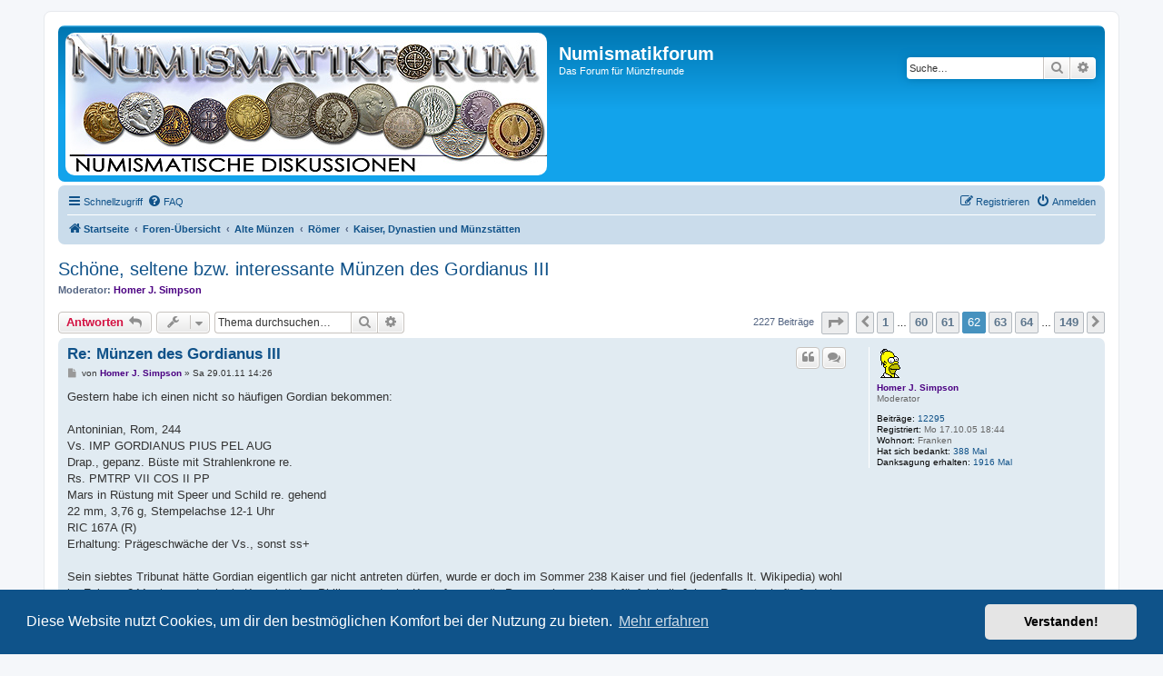

--- FILE ---
content_type: text/html; charset=UTF-8
request_url: https://www.numismatikforum.de/viewtopic.php?t=24275&start=915
body_size: 16553
content:
<!DOCTYPE html>
<html dir="ltr" lang="de" prefix="og: http://ogp.me/ns# fb: http://www.facebook.com/2008/fbml">
<head>
<link rel="dns-prefetch" href="//pwk.numismatikforum.de">
<meta charset="utf-8" />
<meta http-equiv="X-UA-Compatible" content="IE=edge">
<meta name="viewport" content="width=device-width, initial-scale=1" />
<meta name="robots" content="index,follow">
<meta name="revisit-after" content="1 day">
<meta name="keywords" content="Numismatikforum,M&uuml;nzen,Forum,Euro,Sammeln,Hobby,Goldeuro,Antike,r&ouml;misch,griechisch,mittelalter,Bezugsquellen,Coin,Pr&auml;gest&auml;tte,Eurom&uuml;nzenforum,marino,vatikan,monaco,ufn,Numismatik,Muenzfreunde">
<meta property="fb:admins" content="100001760092734,100008201896283" />
<meta property="fb:page_id" content="1462318570666174" />

<link rel="shortcut icon" type="image/x-icon" href="/favicon.ico">
<link rel="icon" type="image/png" href="/favicon.png" sizes="96x96">
<link rel="apple-touch-icon" sizes="156x156" href="/apple-touch-icon.png">
<title>Schöne, seltene bzw. interessante Münzen des Gordianus III - Seite 62 - Numismatikforum</title>

	<link rel="alternate" type="application/atom+xml" title="Feed - Numismatikforum" href="/feed?sid=95dcf7b60c0ec032bc5fc89a17c534b5">	<link rel="alternate" type="application/atom+xml" title="Feed - Neuigkeiten" href="/feed/news?sid=95dcf7b60c0ec032bc5fc89a17c534b5">	<link rel="alternate" type="application/atom+xml" title="Feed - Alle Foren" href="/feed/forums?sid=95dcf7b60c0ec032bc5fc89a17c534b5">	<link rel="alternate" type="application/atom+xml" title="Feed - Neue Themen" href="/feed/topics?sid=95dcf7b60c0ec032bc5fc89a17c534b5">	<link rel="alternate" type="application/atom+xml" title="Feed - Aktive Themen" href="/feed/topics_active?sid=95dcf7b60c0ec032bc5fc89a17c534b5">	<link rel="alternate" type="application/atom+xml" title="Feed - Forum - Kaiser, Dynastien und Münzstätten" href="/feed/forum/90?sid=95dcf7b60c0ec032bc5fc89a17c534b5">		
	<link rel="canonical" href="https://www.numismatikforum.de/viewtopic.php?t=24275&amp;start=915">
	
<!--
	phpBB style name: prosilver|NF
	Based on style:   prosilver (this is the default phpBB3 style)
	Original author:  Tom Beddard ( http://www.subBlue.com/ )
	Modified by: Wuppi
-->

<link href="./styles/prosilver/theme/normalize.css?assets_version=87" rel="stylesheet">
<link href="./styles/prosilver/theme/base.css?assets_version=87" rel="stylesheet">
<link href="./styles/prosilver/theme/utilities.css?assets_version=87" rel="stylesheet">
<link href="./styles/prosilver/theme/common.css?assets_version=87" rel="stylesheet">
<link href="./styles/prosilver/theme/links.css?assets_version=87" rel="stylesheet">
<link href="./styles/prosilver/theme/content.css?assets_version=87" rel="stylesheet">
<link href="./styles/prosilver/theme/buttons.css?assets_version=87" rel="stylesheet">
<link href="./styles/prosilver/theme/cp.css?assets_version=87" rel="stylesheet">
<link href="./styles/prosilver/theme/forms.css?assets_version=87" rel="stylesheet">
<link href="./styles/prosilver/theme/icons.css?assets_version=87" rel="stylesheet">
<link href="./styles/prosilver/theme/colours.css?assets_version=87" rel="stylesheet">
<link href="./styles/prosilver/theme/responsive.css?assets_version=87" rel="stylesheet">

<link href="./assets/css/font-awesome.min.css?assets_version=87" rel="stylesheet">
<link href="./styles/prosilverNF/theme/stylesheet.css?assets_version=87" rel="stylesheet">
<link href="./styles/prosilverNF/theme/de/stylesheet.css?assets_version=87" rel="stylesheet">



	   	<link href="./assets/cookieconsent/cookieconsent.min.css?assets_version=87" rel="stylesheet">
	
<!--[if lte IE 9]>
   <link href="./styles/prosilver/theme/tweaks.css?assets_version=87" rel="stylesheet">
<![endif]-->

<meta name="description" content="pscipios anregung folgend, die gordian-diskussionen aus dem schaukasten-thread auszugliedern und da ich ja festgestellt habe, dass ich hier bei weitem nicht">
<meta name="twitter:card" content="summary">
<meta name="twitter:site" content="@numismatikforum">
<meta property="fb:app_id" content="966242223397117">
<meta property="og:locale" content="de_DE">
<meta property="og:site_name" content="Numismatikforum">
<meta property="og:url" content="https://www.numismatikforum.de/viewtopic.php?t=24275&amp;start=915">
<meta property="og:type" content="article">
<meta property="og:title" content="Schöne, seltene bzw. interessante Münzen des Gordianus III - Seite 62">
<meta property="og:description" content="pscipios anregung folgend, die gordian-diskussionen aus dem schaukasten-thread auszugliedern und da ich ja festgestellt habe, dass ich hier bei weitem nicht">
<meta property="og:image" content="https://www.numismatikforum.de/download/file.php?id=26993&amp;mode=view">
<meta property="og:image:type" content="image/jpeg">
<meta property="og:image:width" content="600">
<meta property="og:image:height" content="317">
<meta property="article:published_time" content="2008-02-12T12:34:30+01:00">
<meta property="article:section" content="Kaiser, Dynastien und Münzstätten">
<meta property="article:publisher" content="https://www.facebook.com/Numismatikforum/">
<script type="application/ld+json">
{"@context":"http://schema.org","@type":"DiscussionForumPosting","@id":"https://www.numismatikforum.de/viewtopic.php?t=24275&amp;start=915","headline":"Schöne, seltene bzw. interessante Münzen des Gordianus III - Seite 62","description":"pscipios anregung folgend, die gordian-diskussionen aus dem schaukasten-thread auszugliedern und da ich ja festgestellt habe, dass ich hier bei weitem nicht","image":"https://www.numismatikforum.de/download/file.php?id=26993&amp;mode=view"}
</script><!-- PWK -->
<script>
  var _paq = window._paq || [];
  _paq.push(['trackPageView']);
  _paq.push(['enableLinkTracking']);
(function() {
    var u='https://pwk.numismatikforum.de/';
    _paq.push(['setTrackerUrl', u+'p.php']);
    _paq.push(['setSiteId', '12']);
    var d=document, g=d.createElement('script'), s=d.getElementsByTagName('script')[0];
    g.type="text/javascript"; g.async=true; g.defer=true; g.src=u+"p.js"; s.parentNode.insertBefore(g,s);
})();
</script>
<noscript><img src="https://pwk.numismatikforum.de/p.php?idsite=12&amp;rec=1" style="border:0;" alt=" " /></noscript>

<link href="./ext/naguissa/thanksforposts/styles/all/theme/thanks.css?assets_version=87" rel="stylesheet" media="screen" />
<link href="./ext/v12mike/symbols/styles/prosilver/theme/symbols.css?assets_version=87" rel="stylesheet" media="screen" />
<link href="./ext/ger/modernquote/styles/prosilver/theme/modernquote.css?assets_version=87" rel="stylesheet" media="screen" />
<link href="./ext/vse/topicpreview/styles/all/theme/light.css?assets_version=87" rel="stylesheet" media="screen" />



</head>
<body id="phpbb" class="nojs notouch section-viewtopic ltr ">


<div id="wrap" class="wrap">
	<a id="top" class="top-anchor" accesskey="t"></a>
	<div id="page-header">
		<div class="headerbar" role="banner">
					<div class="inner">

			<div id="site-description" class="site-description">
				<a id="logo" class="logo" href="https://www.numismatikforum.de/" title="Startseite"><span class="site_logo"></span></a>
				<h1>Numismatikforum</h1>
				<p>Das Forum für Münzfreunde</p>
				<p class="skiplink"><a href="#start_here">Zum Inhalt</a></p>
			</div>

									<div id="search-box" class="search-box search-header" role="search">
				<form action="./search.php?sid=95dcf7b60c0ec032bc5fc89a17c534b5" method="get" id="search">
				<fieldset>
					<input name="keywords" id="keywords" type="search" maxlength="128" title="Suche nach Wörtern" class="inputbox search tiny" size="20" value="" placeholder="Suche…" />
					<button class="button button-search" type="submit" title="Suche">
						<i class="icon fa-search fa-fw" aria-hidden="true"></i><span class="sr-only">Suche</span>
					</button>
					<a href="./search.php?sid=95dcf7b60c0ec032bc5fc89a17c534b5" class="button button-search-end" title="Erweiterte Suche">
						<i class="icon fa-cog fa-fw" aria-hidden="true"></i><span class="sr-only">Erweiterte Suche</span>
					</a>
					<input type="hidden" name="sid" value="95dcf7b60c0ec032bc5fc89a17c534b5" />

				</fieldset>
				</form>
			</div>
						
			</div>
					</div>
				<div class="navbar" role="navigation">
	<div class="inner">

	<ul id="nav-main" class="nav-main linklist" role="menubar">

		<li id="quick-links" class="quick-links dropdown-container responsive-menu" data-skip-responsive="true">
			<a href="#" class="dropdown-trigger">
				<i class="icon fa-bars fa-fw" aria-hidden="true"></i><span>Schnellzugriff</span>
			</a>
			<div class="dropdown">
				<div class="pointer"><div class="pointer-inner"></div></div>
				<ul class="dropdown-contents" role="menu">
					
											<li class="separator"></li>
																									<li>
								<a href="./search.php?search_id=unanswered&amp;sid=95dcf7b60c0ec032bc5fc89a17c534b5" role="menuitem">
									<i class="icon fa-file-o fa-fw icon-gray" aria-hidden="true"></i><span>Unbeantwortete Themen</span>
								</a>
							</li>
							<li>
								<a href="./search.php?search_id=active_topics&amp;sid=95dcf7b60c0ec032bc5fc89a17c534b5" role="menuitem">
									<i class="icon fa-file-o fa-fw icon-blue" aria-hidden="true"></i><span>Aktive Themen</span>
								</a>
							</li>
							<li class="separator"></li>
							<li>
								<a href="./search.php?sid=95dcf7b60c0ec032bc5fc89a17c534b5" role="menuitem">
									<i class="icon fa-search fa-fw" aria-hidden="true"></i><span>Suche</span>
								</a>
							</li>
					
											<li class="separator"></li>
													<li>
								<a href="./memberlist.php?sid=95dcf7b60c0ec032bc5fc89a17c534b5" role="menuitem">
									<i class="icon fa-group fa-fw" aria-hidden="true"></i><span>Mitglieder</span>
								</a>
							</li>
																			<li>
								<a href="./memberlist.php?mode=team&amp;sid=95dcf7b60c0ec032bc5fc89a17c534b5" role="menuitem">
									<i class="icon fa-shield fa-fw" aria-hidden="true"></i><span>Das Team</span>
								</a>
							</li>
																<li class="separator"></li>

					<li><a href="/thankslist?sid=95dcf7b60c0ec032bc5fc89a17c534b5"  role="menuitem"><i class="icon fa-thumbs-o-up fa-fw" aria-hidden="true"></i><span>Liste der Danksagungen</span></a></li>				</ul>
			</div>
		</li>

				<li data-skip-responsive="true">
			<a href="/help/faq?sid=95dcf7b60c0ec032bc5fc89a17c534b5" rel="help" title="Häufig gestellte Fragen" role="menuitem">
				<i class="icon fa-question-circle fa-fw" aria-hidden="true"></i><span>FAQ</span>
			</a>
		</li>
						
			<li class="rightside"  data-skip-responsive="true">
			<a href="./ucp.php?mode=login&amp;sid=95dcf7b60c0ec032bc5fc89a17c534b5" title="Anmelden" accesskey="x" role="menuitem">
				<i class="icon fa-power-off fa-fw" aria-hidden="true"></i><span>Anmelden</span>
			</a>
		</li>
					<li class="rightside" data-skip-responsive="true">
				<a href="./ucp.php?mode=register&amp;sid=95dcf7b60c0ec032bc5fc89a17c534b5" role="menuitem">
					<i class="icon fa-pencil-square-o  fa-fw" aria-hidden="true"></i><span>Registrieren</span>
				</a>
			</li>
						</ul>

	<ul id="nav-breadcrumbs" class="nav-breadcrumbs linklist navlinks" role="menubar">
								<li class="breadcrumbs" itemscope itemtype="http://schema.org/BreadcrumbList">
							<span class="crumb"  itemtype="http://schema.org/ListItem" itemprop="itemListElement" itemscope><a href="https://www.numismatikforum.de/" itemtype="https://schema.org/Thing" itemprop="item" data-navbar-reference="home"><i class="icon fa-home fa-fw" aria-hidden="true"></i><span itemprop="name">Startseite</span></a><meta itemprop="position" content="1" /></span>
										<span class="crumb"  itemtype="http://schema.org/ListItem" itemprop="itemListElement" itemscope><a href="./index.php?sid=95dcf7b60c0ec032bc5fc89a17c534b5" itemtype="https://schema.org/Thing" itemprop="item" accesskey="h" data-navbar-reference="index"><span itemprop="name">Foren-Übersicht</span></a><meta itemprop="position" content="2" /></span>

											<span class="crumb"  itemtype="http://schema.org/ListItem" itemprop="itemListElement" itemscope data-forum-id="72"><a href="./viewforum.php?f=72&amp;sid=95dcf7b60c0ec032bc5fc89a17c534b5" itemtype="https://schema.org/Thing" itemprop="item"><span itemprop="name">Alte Münzen</span></a><meta itemprop="position" content="3" /></span>
															<span class="crumb"  itemtype="http://schema.org/ListItem" itemprop="itemListElement" itemscope data-forum-id="6"><a href="./viewforum.php?f=6&amp;sid=95dcf7b60c0ec032bc5fc89a17c534b5" itemtype="https://schema.org/Thing" itemprop="item"><span itemprop="name">Römer</span></a><meta itemprop="position" content="4" /></span>
															<span class="crumb"  itemtype="http://schema.org/ListItem" itemprop="itemListElement" itemscope data-forum-id="90"><a href="./viewforum.php?f=90&amp;sid=95dcf7b60c0ec032bc5fc89a17c534b5" itemtype="https://schema.org/Thing" itemprop="item"><span itemprop="name">Kaiser, Dynastien und Münzstätten</span></a><meta itemprop="position" content="5" /></span>
												</li>
		
					<li class="rightside responsive-search">
				<a href="./search.php?sid=95dcf7b60c0ec032bc5fc89a17c534b5" title="Zeigt die erweiterten Suchoptionen an" role="menuitem">
					<i class="icon fa-search fa-fw" aria-hidden="true"></i><span class="sr-only">Suche</span>
				</a>
			</li>
			</ul>

	</div>
</div>
	</div>

	
	<a id="start_here" class="anchor"></a>
	<div id="page-body" class="page-body" role="main">
		
		
<h2 class="topic-title"><a href="./viewtopic.php?f=90&amp;t=24275&amp;start=915&amp;sid=95dcf7b60c0ec032bc5fc89a17c534b5">Schöne, seltene bzw. interessante Münzen des Gordianus III</a></h2>
<!-- NOTE: remove the style="display: none" when you want to have the forum description on the topic body -->
<div style="display: none !important;">Kaiser, Dynastien und Münzstätten<br /></div>
<p>
	<strong>Moderator:</strong> <a href="./memberlist.php?mode=viewprofile&amp;u=4557&amp;sid=95dcf7b60c0ec032bc5fc89a17c534b5" style="color: #4B0082;" class="username-coloured">Homer J. Simpson</a>
</p>


<div class="action-bar bar-top">
	
			<a href="./posting.php?mode=reply&amp;f=90&amp;t=24275&amp;sid=95dcf7b60c0ec032bc5fc89a17c534b5" class="button" title="Antwort erstellen">
							<span>Antworten</span> <i class="icon fa-reply fa-fw" aria-hidden="true"></i>
					</a>
	
			<div class="dropdown-container dropdown-button-control topic-tools">
		<span title="Themen-Optionen" class="button button-secondary dropdown-trigger dropdown-select">
			<i class="icon fa-wrench fa-fw" aria-hidden="true"></i>
			<span class="caret"><i class="icon fa-sort-down fa-fw" aria-hidden="true"></i></span>
		</span>
		<div class="dropdown">
			<div class="pointer"><div class="pointer-inner"></div></div>
			<ul class="dropdown-contents">
																												<li>
					<a href="./viewtopic.php?f=90&amp;t=24275&amp;start=915&amp;sid=95dcf7b60c0ec032bc5fc89a17c534b5&amp;view=print" title="Druckansicht" accesskey="p">
						<i class="icon fa-print fa-fw" aria-hidden="true"></i><span>Druckansicht</span>
					</a>
				</li>
											</ul>
		</div>
	</div>
	
			<div class="search-box" role="search">
			<form method="get" id="topic-search" action="./search.php?sid=95dcf7b60c0ec032bc5fc89a17c534b5">
			<fieldset>
				<input class="inputbox search tiny"  type="search" name="keywords" id="search_keywords" size="20" placeholder="Thema durchsuchen…" />
				<button class="button button-search" type="submit" title="Suche">
					<i class="icon fa-search fa-fw" aria-hidden="true"></i><span class="sr-only">Suche</span>
				</button>
				<a href="./search.php?sid=95dcf7b60c0ec032bc5fc89a17c534b5" class="button button-search-end" title="Erweiterte Suche">
					<i class="icon fa-cog fa-fw" aria-hidden="true"></i><span class="sr-only">Erweiterte Suche</span>
				</a>
				<input type="hidden" name="t" value="24275" />
<input type="hidden" name="sf" value="msgonly" />
<input type="hidden" name="sid" value="95dcf7b60c0ec032bc5fc89a17c534b5" />

			</fieldset>
			</form>
		</div>
	
			<div class="pagination">
			2227 Beiträge
							<ul>
	<li class="dropdown-container dropdown-button-control dropdown-page-jump page-jump">
		<a class="button button-icon-only dropdown-trigger" href="#" title="Klicke, um auf Seite … zu gehen" role="button"><i class="icon fa-level-down fa-rotate-270" aria-hidden="true"></i><span class="sr-only">Seite <strong>62</strong> von <strong>149</strong></span></a>
		<div class="dropdown">
			<div class="pointer"><div class="pointer-inner"></div></div>
			<ul class="dropdown-contents">
				<li>Gehe zu Seite:</li>
				<li class="page-jump-form">
					<input type="number" name="page-number" min="1" max="999999" title="Gib die Nummer der Seite an, zu der du gehen möchtest." class="inputbox tiny" data-per-page="15" data-base-url=".&#x2F;viewtopic.php&#x3F;f&#x3D;90&amp;amp&#x3B;t&#x3D;24275&amp;amp&#x3B;sid&#x3D;95dcf7b60c0ec032bc5fc89a17c534b5" data-start-name="start" />
					<input class="button2" value="Los" type="button" />
				</li>
			</ul>
		</div>
	</li>
			<li class="arrow previous"><a class="button button-icon-only" href="./viewtopic.php?f=90&amp;t=24275&amp;sid=95dcf7b60c0ec032bc5fc89a17c534b5&amp;start=900" rel="prev" role="button"><i class="icon fa-chevron-left fa-fw" aria-hidden="true"></i><span class="sr-only">Vorherige</span></a></li>
				<li><a class="button" href="./viewtopic.php?f=90&amp;t=24275&amp;sid=95dcf7b60c0ec032bc5fc89a17c534b5" role="button">1</a></li>
			<li class="ellipsis" role="separator"><span>…</span></li>
				<li><a class="button" href="./viewtopic.php?f=90&amp;t=24275&amp;sid=95dcf7b60c0ec032bc5fc89a17c534b5&amp;start=885" role="button">60</a></li>
				<li><a class="button" href="./viewtopic.php?f=90&amp;t=24275&amp;sid=95dcf7b60c0ec032bc5fc89a17c534b5&amp;start=900" role="button">61</a></li>
			<li class="active"><span>62</span></li>
				<li><a class="button" href="./viewtopic.php?f=90&amp;t=24275&amp;sid=95dcf7b60c0ec032bc5fc89a17c534b5&amp;start=930" role="button">63</a></li>
				<li><a class="button" href="./viewtopic.php?f=90&amp;t=24275&amp;sid=95dcf7b60c0ec032bc5fc89a17c534b5&amp;start=945" role="button">64</a></li>
			<li class="ellipsis" role="separator"><span>…</span></li>
				<li><a class="button" href="./viewtopic.php?f=90&amp;t=24275&amp;sid=95dcf7b60c0ec032bc5fc89a17c534b5&amp;start=2220" role="button">149</a></li>
				<li class="arrow next"><a class="button button-icon-only" href="./viewtopic.php?f=90&amp;t=24275&amp;sid=95dcf7b60c0ec032bc5fc89a17c534b5&amp;start=930" rel="next" role="button"><i class="icon fa-chevron-right fa-fw" aria-hidden="true"></i><span class="sr-only">Nächste</span></a></li>
	</ul>
					</div>
		</div>




			<div id="p325257" class="post has-profile bg2">
		<div class="inner">

		<dl class="postprofile" id="profile325257">
			<dt class="has-profile-rank has-avatar">
				<div class="avatar-container">
																<a href="./memberlist.php?mode=viewprofile&amp;u=4557&amp;sid=95dcf7b60c0ec032bc5fc89a17c534b5" class="avatar"><img class="avatar" src="./download/file.php?avatar=4557.gif" width="28" height="36" alt="Benutzeravatar" /></a>														</div>
								<a href="./memberlist.php?mode=viewprofile&amp;u=4557&amp;sid=95dcf7b60c0ec032bc5fc89a17c534b5" style="color: #4B0082;" class="username-coloured">Homer J. Simpson</a>							</dt>

						<dd class="profile-rank">Moderator</dd>			
		<dd class="profile-posts"><strong>Beiträge:</strong> <a href="./search.php?author_id=4557&amp;sr=posts&amp;sid=95dcf7b60c0ec032bc5fc89a17c534b5">12295</a></dd>		<dd class="profile-joined"><strong>Registriert:</strong> Mo 17.10.05 18:44</dd>		
		
											<dd class="profile-custom-field profile-phpbb_location"><strong>Wohnort:</strong> Franken</dd>
							<dd class="profile-posts" data-user-give-id="4557">
    <strong>Hat sich bedankt:</strong>
    <a href="/thankslist/givens/4557/true?sid=95dcf7b60c0ec032bc5fc89a17c534b5">388 Mal</a>
</dd>
<dd class="profile-posts" data-user-receive-id="4557">
    <strong>Danksagung erhalten:</strong>
    <a href="/thankslist/givens/4557/false?sid=95dcf7b60c0ec032bc5fc89a17c534b5">1916 Mal</a>
</dd>

						
		</dl>

		<div class="postbody">
						<div id="post_content325257">

						<h3 class="first"><a href="#p325257">Re: Münzen des Gordianus III</a></h3>

													<ul class="post-buttons">
																																									<li>
							<a href="./posting.php?mode=quote&amp;f=90&amp;p=325257&amp;sid=95dcf7b60c0ec032bc5fc89a17c534b5" title="Mit Zitat antworten" class="button button-icon-only">
								<i class="icon fa-quote-left fa-fw" aria-hidden="true"></i><span class="sr-only">Zitieren</span>
							</a>
						</li>
										    <li>
        <a data-post-id="325257" title="Select to quote multiple posts" class="button button-icon-only multiquote">
            <i class="icon fa-comments fa-fw" aria-hidden="true"></i><span class="sr-only">Zitieren</span>
        </a>
    </li>
				</ul>
							
						<p class="author">
									<a class="unread" href="./viewtopic.php?p=325257&amp;sid=95dcf7b60c0ec032bc5fc89a17c534b5#p325257" title="Beitrag">
						<i class="icon fa-file fa-fw icon-lightgray icon-md" aria-hidden="true"></i><span class="sr-only">Beitrag</span>
					</a>
								<span class="responsive-hide">von <strong><a href="./memberlist.php?mode=viewprofile&amp;u=4557&amp;sid=95dcf7b60c0ec032bc5fc89a17c534b5" style="color: #4B0082;" class="username-coloured">Homer J. Simpson</a></strong> &raquo; </span>Sa 29.01.11 14:26
			</p>
			<span class="hide postdetails" data-quote-url="./posting.php?mode=quote&amp;f=90&amp;p=325257&amp;sid=95dcf7b60c0ec032bc5fc89a17c534b5" data-posttime="1296307618" data-poster-id="4557" data-poster-name="Homer J. Simpson"></span>

			
			
			<div class="content">Gestern habe ich einen nicht so häufigen Gordian bekommen:<br>
<br>
Antoninian, Rom, 244<br>
Vs. IMP GORDIANUS PIUS PEL AUG<br>
Drap., gepanz. Büste mit Strahlenkrone re.<br>
Rs. PMTRP VII COS II PP<br>
Mars in Rüstung mit Speer und Schild re. gehend<br>
22 mm, 3,76 g, Stempelachse 12-1 Uhr<br>
RIC 167A (R)<br>
Erhaltung: Prägeschwäche der Vs., sonst ss+<br>
<br>
Sein siebtes Tribunat hätte Gordian eigentlich gar nicht antreten dürfen, wurde er doch im Sommer 238 Kaiser und fiel (jedenfalls lt. Wikipedia) wohl im Februar 244, ob nun durch ein Komplott des Philippus oder im Kampf gegen die Perser, also nach gut fünfeinhalb Jahren Regentschaft. Jedoch sind diese Antoniniane mit dem siebten Tribunat, die als einzige den zum Kampf schreitenden Mars zeigen, zwar selten, aber auch wieder zu häufig, um ein Fehler der Münzstätte zu sein. Zudem gibt es sie aus Rom und Antiochia (RIC 207).<br>
<br>
Viele Grüße,<br>
<br>
Homer</div>

			
							<dl class="attachbox">
					<dt>
						Dateianhänge
					</dt>
											<dd>
			
				<dl class="thumbnail">
			<dt><a href="./download/file.php?id=64094&amp;sid=95dcf7b60c0ec032bc5fc89a17c534b5&amp;mode=view"><img src="./download/file.php?id=64094&amp;t=1&amp;sid=95dcf7b60c0ec032bc5fc89a17c534b5" class="postimage" alt="2525a.jpg" title="2525a.jpg (42.89 KiB) 1230 mal betrachtet" /></a></dt>
					</dl>
		
		
		
		
			</dd>
											<dd>
			
				<dl class="thumbnail">
			<dt><a href="./download/file.php?id=64093&amp;sid=95dcf7b60c0ec032bc5fc89a17c534b5&amp;mode=view"><img src="./download/file.php?id=64093&amp;t=1&amp;sid=95dcf7b60c0ec032bc5fc89a17c534b5" class="postimage" alt="2525b.jpg" title="2525b.jpg (39.11 KiB) 1230 mal betrachtet" /></a></dt>
					</dl>
		
		
		
		
			</dd>
									</dl>
			
									
						<div class='app_list_thanks_325257'>
	<div>
			</div>
	<div id='div_post_reput325257'>
			</div>
</div>
			<div id="sig325257" class="signature">Wo is'n des Hirn? --- Do, wo's hiig'hört! --- Des glaab' i ned!</div>
						</div>

		</div>

				<div class="back2top">
						<a href="#top" class="top" title="Nach oben">
				<i class="icon fa-chevron-circle-up fa-fw icon-gray" aria-hidden="true"></i>
				<span class="sr-only">Nach oben</span>
			</a>
					</div>
		
		</div>
	</div>

	<hr class="divider" />
				<div id="p325300" class="post has-profile bg1">
		<div class="inner">

		<dl class="postprofile" id="profile325300">
			<dt class="no-profile-rank no-avatar">
				<div class="avatar-container">
																			</div>
								<a href="./memberlist.php?mode=viewprofile&amp;u=3716&amp;sid=95dcf7b60c0ec032bc5fc89a17c534b5" class="username">curtislclay</a>							</dt>

									
		<dd class="profile-posts"><strong>Beiträge:</strong> <a href="./search.php?author_id=3716&amp;sr=posts&amp;sid=95dcf7b60c0ec032bc5fc89a17c534b5">3405</a></dd>		<dd class="profile-joined"><strong>Registriert:</strong> So 08.05.05 23:46</dd>		
		
											<dd class="profile-custom-field profile-phpbb_location"><strong>Wohnort:</strong> Chicago, IL, USA</dd>
							<dd class="profile-posts" data-user-give-id="3716">
    <strong>Hat sich bedankt:</strong>
    <a href="/thankslist/givens/3716/true?sid=95dcf7b60c0ec032bc5fc89a17c534b5">0</a>
</dd>
<dd class="profile-posts" data-user-receive-id="3716">
    <strong>Danksagung erhalten:</strong>
    <a href="/thankslist/givens/3716/false?sid=95dcf7b60c0ec032bc5fc89a17c534b5">29 Mal</a>
</dd>

						
		</dl>

		<div class="postbody">
						<div id="post_content325300">

						<h3 ><a href="#p325300">Re: Schöne, seltene bzw. interessante Münzen des Gordianus I</a></h3>

													<ul class="post-buttons">
																																									<li>
							<a href="./posting.php?mode=quote&amp;f=90&amp;p=325300&amp;sid=95dcf7b60c0ec032bc5fc89a17c534b5" title="Mit Zitat antworten" class="button button-icon-only">
								<i class="icon fa-quote-left fa-fw" aria-hidden="true"></i><span class="sr-only">Zitieren</span>
							</a>
						</li>
										    <li>
        <a data-post-id="325300" title="Select to quote multiple posts" class="button button-icon-only multiquote">
            <i class="icon fa-comments fa-fw" aria-hidden="true"></i><span class="sr-only">Zitieren</span>
        </a>
    </li>
				</ul>
							
						<p class="author">
									<a class="unread" href="./viewtopic.php?p=325300&amp;sid=95dcf7b60c0ec032bc5fc89a17c534b5#p325300" title="Beitrag">
						<i class="icon fa-file fa-fw icon-lightgray icon-md" aria-hidden="true"></i><span class="sr-only">Beitrag</span>
					</a>
								<span class="responsive-hide">von <strong><a href="./memberlist.php?mode=viewprofile&amp;u=3716&amp;sid=95dcf7b60c0ec032bc5fc89a17c534b5" class="username">curtislclay</a></strong> &raquo; </span>Sa 29.01.11 20:09
			</p>
			<span class="hide postdetails" data-quote-url="./posting.php?mode=quote&amp;f=90&amp;p=325300&amp;sid=95dcf7b60c0ec032bc5fc89a17c534b5" data-posttime="1296328162" data-poster-id="3716" data-poster-name="curtislclay"></span>

			
			
			<div class="content">Homer,<br>
<br>
Nice find!<br>
<br>
Zwei Fehler im RIC:<br>
<br>
Diesen Antoninian genauso wie den entsprechenden Sesterz und den entsprechenden As gibt es nur von der Münzstätte Rom, nicht auch von Antiochia. RIC 207 ist ein Irrtum.<br>
<br>
Gordian erneuerte seine tribunizische Gewalt jedes Jahr am 10. Dezember, nicht wie Mattingly behauptet am Jahrestag seiner Regierungsübernahme. Seine TR P VII dauerte deshalb vom 10. Dez. 243 n. Chr. bis zu seinem Tode ein paar Monate später.</div>

			
			
									
						<div class='app_list_thanks_325300'>
	<div>
			</div>
	<div id='div_post_reput325300'>
			</div>
</div>
			
						</div>

		</div>

				<div class="back2top">
						<a href="#top" class="top" title="Nach oben">
				<i class="icon fa-chevron-circle-up fa-fw icon-gray" aria-hidden="true"></i>
				<span class="sr-only">Nach oben</span>
			</a>
					</div>
		
		</div>
	</div>

	<hr class="divider" />
				<div id="p325303" class="post has-profile bg2">
		<div class="inner">

		<dl class="postprofile" id="profile325303">
			<dt class="has-profile-rank has-avatar">
				<div class="avatar-container">
																<a href="./memberlist.php?mode=viewprofile&amp;u=4557&amp;sid=95dcf7b60c0ec032bc5fc89a17c534b5" class="avatar"><img class="avatar" src="./download/file.php?avatar=4557.gif" width="28" height="36" alt="Benutzeravatar" /></a>														</div>
								<a href="./memberlist.php?mode=viewprofile&amp;u=4557&amp;sid=95dcf7b60c0ec032bc5fc89a17c534b5" style="color: #4B0082;" class="username-coloured">Homer J. Simpson</a>							</dt>

						<dd class="profile-rank">Moderator</dd>			
		<dd class="profile-posts"><strong>Beiträge:</strong> <a href="./search.php?author_id=4557&amp;sr=posts&amp;sid=95dcf7b60c0ec032bc5fc89a17c534b5">12295</a></dd>		<dd class="profile-joined"><strong>Registriert:</strong> Mo 17.10.05 18:44</dd>		
		
											<dd class="profile-custom-field profile-phpbb_location"><strong>Wohnort:</strong> Franken</dd>
							<dd class="profile-posts" data-user-give-id="4557">
    <strong>Hat sich bedankt:</strong>
    <a href="/thankslist/givens/4557/true?sid=95dcf7b60c0ec032bc5fc89a17c534b5">388 Mal</a>
</dd>
<dd class="profile-posts" data-user-receive-id="4557">
    <strong>Danksagung erhalten:</strong>
    <a href="/thankslist/givens/4557/false?sid=95dcf7b60c0ec032bc5fc89a17c534b5">1916 Mal</a>
</dd>

						
		</dl>

		<div class="postbody">
						<div id="post_content325303">

						<h3 ><a href="#p325303">Re: Schöne, seltene bzw. interessante Münzen des Gordianus I</a></h3>

													<ul class="post-buttons">
																																									<li>
							<a href="./posting.php?mode=quote&amp;f=90&amp;p=325303&amp;sid=95dcf7b60c0ec032bc5fc89a17c534b5" title="Mit Zitat antworten" class="button button-icon-only">
								<i class="icon fa-quote-left fa-fw" aria-hidden="true"></i><span class="sr-only">Zitieren</span>
							</a>
						</li>
										    <li>
        <a data-post-id="325303" title="Select to quote multiple posts" class="button button-icon-only multiquote">
            <i class="icon fa-comments fa-fw" aria-hidden="true"></i><span class="sr-only">Zitieren</span>
        </a>
    </li>
				</ul>
							
						<p class="author">
									<a class="unread" href="./viewtopic.php?p=325303&amp;sid=95dcf7b60c0ec032bc5fc89a17c534b5#p325303" title="Beitrag">
						<i class="icon fa-file fa-fw icon-lightgray icon-md" aria-hidden="true"></i><span class="sr-only">Beitrag</span>
					</a>
								<span class="responsive-hide">von <strong><a href="./memberlist.php?mode=viewprofile&amp;u=4557&amp;sid=95dcf7b60c0ec032bc5fc89a17c534b5" style="color: #4B0082;" class="username-coloured">Homer J. Simpson</a></strong> &raquo; </span>Sa 29.01.11 20:16
			</p>
			<span class="hide postdetails" data-quote-url="./posting.php?mode=quote&amp;f=90&amp;p=325303&amp;sid=95dcf7b60c0ec032bc5fc89a17c534b5" data-posttime="1296328585" data-poster-id="4557" data-poster-name="Homer J. Simpson"></span>

			
			
			<div class="content">Danke Curtis!<br>
<br>
Warum gerade am 10. Dezember? Ist das irgendein feststehender Termin im römischen Kalender?<br>
<br>
Homer</div>

			
			
									
						<div class='app_list_thanks_325303'>
	<div>
			</div>
	<div id='div_post_reput325303'>
			</div>
</div>
			<div id="sig325303" class="signature">Wo is'n des Hirn? --- Do, wo's hiig'hört! --- Des glaab' i ned!</div>
						</div>

		</div>

				<div class="back2top">
						<a href="#top" class="top" title="Nach oben">
				<i class="icon fa-chevron-circle-up fa-fw icon-gray" aria-hidden="true"></i>
				<span class="sr-only">Nach oben</span>
			</a>
					</div>
		
		</div>
	</div>

	<hr class="divider" />
				<div id="p325304" class="post has-profile bg1">
		<div class="inner">

		<dl class="postprofile" id="profile325304">
			<dt class="no-profile-rank no-avatar">
				<div class="avatar-container">
																			</div>
								<a href="./memberlist.php?mode=viewprofile&amp;u=3716&amp;sid=95dcf7b60c0ec032bc5fc89a17c534b5" class="username">curtislclay</a>							</dt>

									
		<dd class="profile-posts"><strong>Beiträge:</strong> <a href="./search.php?author_id=3716&amp;sr=posts&amp;sid=95dcf7b60c0ec032bc5fc89a17c534b5">3405</a></dd>		<dd class="profile-joined"><strong>Registriert:</strong> So 08.05.05 23:46</dd>		
		
											<dd class="profile-custom-field profile-phpbb_location"><strong>Wohnort:</strong> Chicago, IL, USA</dd>
							<dd class="profile-posts" data-user-give-id="3716">
    <strong>Hat sich bedankt:</strong>
    <a href="/thankslist/givens/3716/true?sid=95dcf7b60c0ec032bc5fc89a17c534b5">0</a>
</dd>
<dd class="profile-posts" data-user-receive-id="3716">
    <strong>Danksagung erhalten:</strong>
    <a href="/thankslist/givens/3716/false?sid=95dcf7b60c0ec032bc5fc89a17c534b5">29 Mal</a>
</dd>

						
		</dl>

		<div class="postbody">
						<div id="post_content325304">

						<h3 ><a href="#p325304">Re: Schöne, seltene bzw. interessante Münzen des Gordianus I</a></h3>

													<ul class="post-buttons">
																																									<li>
							<a href="./posting.php?mode=quote&amp;f=90&amp;p=325304&amp;sid=95dcf7b60c0ec032bc5fc89a17c534b5" title="Mit Zitat antworten" class="button button-icon-only">
								<i class="icon fa-quote-left fa-fw" aria-hidden="true"></i><span class="sr-only">Zitieren</span>
							</a>
						</li>
										    <li>
        <a data-post-id="325304" title="Select to quote multiple posts" class="button button-icon-only multiquote">
            <i class="icon fa-comments fa-fw" aria-hidden="true"></i><span class="sr-only">Zitieren</span>
        </a>
    </li>
				</ul>
							
						<p class="author">
									<a class="unread" href="./viewtopic.php?p=325304&amp;sid=95dcf7b60c0ec032bc5fc89a17c534b5#p325304" title="Beitrag">
						<i class="icon fa-file fa-fw icon-lightgray icon-md" aria-hidden="true"></i><span class="sr-only">Beitrag</span>
					</a>
								<span class="responsive-hide">von <strong><a href="./memberlist.php?mode=viewprofile&amp;u=3716&amp;sid=95dcf7b60c0ec032bc5fc89a17c534b5" class="username">curtislclay</a></strong> &raquo; </span>Sa 29.01.11 20:21
			</p>
			<span class="hide postdetails" data-quote-url="./posting.php?mode=quote&amp;f=90&amp;p=325304&amp;sid=95dcf7b60c0ec032bc5fc89a17c534b5" data-posttime="1296328902" data-poster-id="3716" data-poster-name="curtislclay"></span>

			
			
			<div class="content">Am 10. Dezember traten die republikanischen Tribune ihr Amt an. Da viele Kaiser ihre TR P nachweislich kurz vor Jahresende erneuert haben, nimmt man an, dass auch sie diesen Tag übernommen haben.</div>

			
			
									
						<div class='app_list_thanks_325304'>
	<div>
			</div>
	<div id='div_post_reput325304'>
			</div>
</div>
			
						</div>

		</div>

				<div class="back2top">
						<a href="#top" class="top" title="Nach oben">
				<i class="icon fa-chevron-circle-up fa-fw icon-gray" aria-hidden="true"></i>
				<span class="sr-only">Nach oben</span>
			</a>
					</div>
		
		</div>
	</div>

	<hr class="divider" />
				<div id="p325307" class="post has-profile bg2">
		<div class="inner">

		<dl class="postprofile" id="profile325307">
			<dt class="has-profile-rank has-avatar">
				<div class="avatar-container">
																<a href="./memberlist.php?mode=viewprofile&amp;u=4557&amp;sid=95dcf7b60c0ec032bc5fc89a17c534b5" class="avatar"><img class="avatar" src="./download/file.php?avatar=4557.gif" width="28" height="36" alt="Benutzeravatar" /></a>														</div>
								<a href="./memberlist.php?mode=viewprofile&amp;u=4557&amp;sid=95dcf7b60c0ec032bc5fc89a17c534b5" style="color: #4B0082;" class="username-coloured">Homer J. Simpson</a>							</dt>

						<dd class="profile-rank">Moderator</dd>			
		<dd class="profile-posts"><strong>Beiträge:</strong> <a href="./search.php?author_id=4557&amp;sr=posts&amp;sid=95dcf7b60c0ec032bc5fc89a17c534b5">12295</a></dd>		<dd class="profile-joined"><strong>Registriert:</strong> Mo 17.10.05 18:44</dd>		
		
											<dd class="profile-custom-field profile-phpbb_location"><strong>Wohnort:</strong> Franken</dd>
							<dd class="profile-posts" data-user-give-id="4557">
    <strong>Hat sich bedankt:</strong>
    <a href="/thankslist/givens/4557/true?sid=95dcf7b60c0ec032bc5fc89a17c534b5">388 Mal</a>
</dd>
<dd class="profile-posts" data-user-receive-id="4557">
    <strong>Danksagung erhalten:</strong>
    <a href="/thankslist/givens/4557/false?sid=95dcf7b60c0ec032bc5fc89a17c534b5">1916 Mal</a>
</dd>

						
		</dl>

		<div class="postbody">
						<div id="post_content325307">

						<h3 ><a href="#p325307">Re: Schöne, seltene bzw. interessante Münzen des Gordianus I</a></h3>

													<ul class="post-buttons">
																																									<li>
							<a href="./posting.php?mode=quote&amp;f=90&amp;p=325307&amp;sid=95dcf7b60c0ec032bc5fc89a17c534b5" title="Mit Zitat antworten" class="button button-icon-only">
								<i class="icon fa-quote-left fa-fw" aria-hidden="true"></i><span class="sr-only">Zitieren</span>
							</a>
						</li>
										    <li>
        <a data-post-id="325307" title="Select to quote multiple posts" class="button button-icon-only multiquote">
            <i class="icon fa-comments fa-fw" aria-hidden="true"></i><span class="sr-only">Zitieren</span>
        </a>
    </li>
				</ul>
							
						<p class="author">
									<a class="unread" href="./viewtopic.php?p=325307&amp;sid=95dcf7b60c0ec032bc5fc89a17c534b5#p325307" title="Beitrag">
						<i class="icon fa-file fa-fw icon-lightgray icon-md" aria-hidden="true"></i><span class="sr-only">Beitrag</span>
					</a>
								<span class="responsive-hide">von <strong><a href="./memberlist.php?mode=viewprofile&amp;u=4557&amp;sid=95dcf7b60c0ec032bc5fc89a17c534b5" style="color: #4B0082;" class="username-coloured">Homer J. Simpson</a></strong> &raquo; </span>Sa 29.01.11 20:31
			</p>
			<span class="hide postdetails" data-quote-url="./posting.php?mode=quote&amp;f=90&amp;p=325307&amp;sid=95dcf7b60c0ec032bc5fc89a17c534b5" data-posttime="1296329503" data-poster-id="4557" data-poster-name="Homer J. Simpson"></span>

			
			
			<div class="content">Danke!! Man kann das also als bewußtes Hochhalten einer republikanischen Tradition ansehen. Der Kaiser bezeugt Senat und Volk seinen Respekt für das Rom vor den Kaisern.</div>

			
			
									
						<div class='app_list_thanks_325307'>
	<div>
			</div>
	<div id='div_post_reput325307'>
			</div>
</div>
			<div id="sig325307" class="signature">Wo is'n des Hirn? --- Do, wo's hiig'hört! --- Des glaab' i ned!</div>
						</div>

		</div>

				<div class="back2top">
						<a href="#top" class="top" title="Nach oben">
				<i class="icon fa-chevron-circle-up fa-fw icon-gray" aria-hidden="true"></i>
				<span class="sr-only">Nach oben</span>
			</a>
					</div>
		
		</div>
	</div>

	<hr class="divider" />
				<div id="p325309" class="post has-profile bg1">
		<div class="inner">

		<dl class="postprofile" id="profile325309">
			<dt class="no-profile-rank no-avatar">
				<div class="avatar-container">
																			</div>
								<a href="./memberlist.php?mode=viewprofile&amp;u=1795&amp;sid=95dcf7b60c0ec032bc5fc89a17c534b5" class="username">hjk</a>							</dt>

									
		<dd class="profile-posts"><strong>Beiträge:</strong> <a href="./search.php?author_id=1795&amp;sr=posts&amp;sid=95dcf7b60c0ec032bc5fc89a17c534b5">1233</a></dd>		<dd class="profile-joined"><strong>Registriert:</strong> Mi 06.08.03 19:21</dd>		
		
											<dd class="profile-custom-field profile-phpbb_location"><strong>Wohnort:</strong> Frankfurt</dd>
							<dd class="profile-posts" data-user-give-id="1795">
    <strong>Hat sich bedankt:</strong>
    <a href="/thankslist/givens/1795/true?sid=95dcf7b60c0ec032bc5fc89a17c534b5">24 Mal</a>
</dd>
<dd class="profile-posts" data-user-receive-id="1795">
    <strong>Danksagung erhalten:</strong>
    <a href="/thankslist/givens/1795/false?sid=95dcf7b60c0ec032bc5fc89a17c534b5">136 Mal</a>
</dd>

						
		</dl>

		<div class="postbody">
						<div id="post_content325309">

						<h3 ><a href="#p325309">Re: Schöne, seltene bzw. interessante Münzen des Gordianus I</a></h3>

													<ul class="post-buttons">
																																									<li>
							<a href="./posting.php?mode=quote&amp;f=90&amp;p=325309&amp;sid=95dcf7b60c0ec032bc5fc89a17c534b5" title="Mit Zitat antworten" class="button button-icon-only">
								<i class="icon fa-quote-left fa-fw" aria-hidden="true"></i><span class="sr-only">Zitieren</span>
							</a>
						</li>
										    <li>
        <a data-post-id="325309" title="Select to quote multiple posts" class="button button-icon-only multiquote">
            <i class="icon fa-comments fa-fw" aria-hidden="true"></i><span class="sr-only">Zitieren</span>
        </a>
    </li>
				</ul>
							
						<p class="author">
									<a class="unread" href="./viewtopic.php?p=325309&amp;sid=95dcf7b60c0ec032bc5fc89a17c534b5#p325309" title="Beitrag">
						<i class="icon fa-file fa-fw icon-lightgray icon-md" aria-hidden="true"></i><span class="sr-only">Beitrag</span>
					</a>
								<span class="responsive-hide">von <strong><a href="./memberlist.php?mode=viewprofile&amp;u=1795&amp;sid=95dcf7b60c0ec032bc5fc89a17c534b5" class="username">hjk</a></strong> &raquo; </span>Sa 29.01.11 20:40
			</p>
			<span class="hide postdetails" data-quote-url="./posting.php?mode=quote&amp;f=90&amp;p=325309&amp;sid=95dcf7b60c0ec032bc5fc89a17c534b5" data-posttime="1296330038" data-poster-id="1795" data-poster-name="hjk"></span>

			
			
			<div class="content">... wobei nach Kienast der 10. Dezember erst mit Nervas TR P II eingeführt wurde. Vorher wurde von Tag zu Tag des Regierungsantritts (dies imperii) gezählt. Danach galt: erstes Jahr TR P war vom Regierungsantritt bis zum 09.12. des gleichen Jahres (auch wenn das nur ein paar Tage/Monate waren), danach folgende TR P dann jeweils ab dem 10.12. bis zum 09.12. des Folgejahres. Bei Gordian heißt das: Beginn TR P II am 09.12.238 ...<br>
<br>
 <img class="smilies" src="./images/smilies/icon_biggrin.gif" width="15" height="15" alt=":D" title="Very Happy"></div>

			
			
									
						<div class='app_list_thanks_325309'>
	<div>
			</div>
	<div id='div_post_reput325309'>
			</div>
</div>
			
						</div>

		</div>

				<div class="back2top">
						<a href="#top" class="top" title="Nach oben">
				<i class="icon fa-chevron-circle-up fa-fw icon-gray" aria-hidden="true"></i>
				<span class="sr-only">Nach oben</span>
			</a>
					</div>
		
		</div>
	</div>

	<hr class="divider" />
				<div id="p325313" class="post has-profile bg2">
		<div class="inner">

		<dl class="postprofile" id="profile325313">
			<dt class="no-profile-rank has-avatar">
				<div class="avatar-container">
																<a href="./memberlist.php?mode=viewprofile&amp;u=12395&amp;sid=95dcf7b60c0ec032bc5fc89a17c534b5" class="avatar"><img class="avatar" src="./download/file.php?avatar=12395_1571724699.jpg" width="83" height="85" alt="Benutzeravatar" /></a>														</div>
								<a href="./memberlist.php?mode=viewprofile&amp;u=12395&amp;sid=95dcf7b60c0ec032bc5fc89a17c534b5" class="username">Laurentius</a>							</dt>

									
		<dd class="profile-posts"><strong>Beiträge:</strong> <a href="./search.php?author_id=12395&amp;sr=posts&amp;sid=95dcf7b60c0ec032bc5fc89a17c534b5">1134</a></dd>		<dd class="profile-joined"><strong>Registriert:</strong> Sa 25.09.10 11:14</dd>		
		
						<dd class="profile-posts" data-user-give-id="12395">
    <strong>Hat sich bedankt:</strong>
    <a href="/thankslist/givens/12395/true?sid=95dcf7b60c0ec032bc5fc89a17c534b5">1136 Mal</a>
</dd>
<dd class="profile-posts" data-user-receive-id="12395">
    <strong>Danksagung erhalten:</strong>
    <a href="/thankslist/givens/12395/false?sid=95dcf7b60c0ec032bc5fc89a17c534b5">449 Mal</a>
</dd>

						
		</dl>

		<div class="postbody">
						<div id="post_content325313">

						<h3 ><a href="#p325313">Re: Schöne, seltene bzw. interessante Münzen des Gordianus I</a></h3>

													<ul class="post-buttons">
																																									<li>
							<a href="./posting.php?mode=quote&amp;f=90&amp;p=325313&amp;sid=95dcf7b60c0ec032bc5fc89a17c534b5" title="Mit Zitat antworten" class="button button-icon-only">
								<i class="icon fa-quote-left fa-fw" aria-hidden="true"></i><span class="sr-only">Zitieren</span>
							</a>
						</li>
										    <li>
        <a data-post-id="325313" title="Select to quote multiple posts" class="button button-icon-only multiquote">
            <i class="icon fa-comments fa-fw" aria-hidden="true"></i><span class="sr-only">Zitieren</span>
        </a>
    </li>
				</ul>
							
						<p class="author">
									<a class="unread" href="./viewtopic.php?p=325313&amp;sid=95dcf7b60c0ec032bc5fc89a17c534b5#p325313" title="Beitrag">
						<i class="icon fa-file fa-fw icon-lightgray icon-md" aria-hidden="true"></i><span class="sr-only">Beitrag</span>
					</a>
								<span class="responsive-hide">von <strong><a href="./memberlist.php?mode=viewprofile&amp;u=12395&amp;sid=95dcf7b60c0ec032bc5fc89a17c534b5" class="username">Laurentius</a></strong> &raquo; </span>Sa 29.01.11 20:54
			</p>
			<span class="hide postdetails" data-quote-url="./posting.php?mode=quote&amp;f=90&amp;p=325313&amp;sid=95dcf7b60c0ec032bc5fc89a17c534b5" data-posttime="1296330879" data-poster-id="12395" data-poster-name="Laurentius"></span>

			
			
			<div class="content">Hier eine meiner ersten römischen Münzen, die ich mir vor über 25 Jahren gekauft habe.<br>
Ich sag´s vorweg, schön ist sie nicht, aber evtl. interessant?<br>
Genau bestimmt wurde sie bis heute nicht.<br>
Durchmesser: 19mm<br>

<div class="inline-attachment">
			
				<dl class="thumbnail">
			<dt><a href="./download/file.php?id=64103&amp;sid=95dcf7b60c0ec032bc5fc89a17c534b5&amp;mode=view"><img src="./download/file.php?id=64103&amp;t=1&amp;sid=95dcf7b60c0ec032bc5fc89a17c534b5" class="postimage" alt="1.jpg" title="1.jpg (76.56 KiB) 1168 mal betrachtet" /></a></dt>
					</dl>
		
		
		
		
			</div><div class="inline-attachment">
			
				<dl class="thumbnail">
			<dt><a href="./download/file.php?id=64104&amp;sid=95dcf7b60c0ec032bc5fc89a17c534b5&amp;mode=view"><img src="./download/file.php?id=64104&amp;t=1&amp;sid=95dcf7b60c0ec032bc5fc89a17c534b5" class="postimage" alt="2.jpg" title="2.jpg (78.72 KiB) 1168 mal betrachtet" /></a></dt>
					</dl>
		
		
		
		
			</div>

Grüße Laurentius</div>

			
			
									
						<div class='app_list_thanks_325313'>
	<div>
			</div>
	<div id='div_post_reput325313'>
			</div>
</div>
			<div id="sig325313" class="signature">"CARPE DIEM"<br>
<br>
Konstantinische Dynastie, Münzstätte Trier:<br>
<br>
<a href="https://www.forumancientcoins.com/gallery/thumbnails.php?album=7436" class="postlink" rel="noopener" target="_blank">https://www.forumancientcoins.com/galle ... album=7436</a></div>
						</div>

		</div>

				<div class="back2top">
						<a href="#top" class="top" title="Nach oben">
				<i class="icon fa-chevron-circle-up fa-fw icon-gray" aria-hidden="true"></i>
				<span class="sr-only">Nach oben</span>
			</a>
					</div>
		
		</div>
	</div>

	<hr class="divider" />
				<div id="p325316" class="post has-profile bg1">
		<div class="inner">

		<dl class="postprofile" id="profile325316">
			<dt class="has-profile-rank has-avatar">
				<div class="avatar-container">
																<a href="./memberlist.php?mode=viewprofile&amp;u=4557&amp;sid=95dcf7b60c0ec032bc5fc89a17c534b5" class="avatar"><img class="avatar" src="./download/file.php?avatar=4557.gif" width="28" height="36" alt="Benutzeravatar" /></a>														</div>
								<a href="./memberlist.php?mode=viewprofile&amp;u=4557&amp;sid=95dcf7b60c0ec032bc5fc89a17c534b5" style="color: #4B0082;" class="username-coloured">Homer J. Simpson</a>							</dt>

						<dd class="profile-rank">Moderator</dd>			
		<dd class="profile-posts"><strong>Beiträge:</strong> <a href="./search.php?author_id=4557&amp;sr=posts&amp;sid=95dcf7b60c0ec032bc5fc89a17c534b5">12295</a></dd>		<dd class="profile-joined"><strong>Registriert:</strong> Mo 17.10.05 18:44</dd>		
		
											<dd class="profile-custom-field profile-phpbb_location"><strong>Wohnort:</strong> Franken</dd>
							<dd class="profile-posts" data-user-give-id="4557">
    <strong>Hat sich bedankt:</strong>
    <a href="/thankslist/givens/4557/true?sid=95dcf7b60c0ec032bc5fc89a17c534b5">388 Mal</a>
</dd>
<dd class="profile-posts" data-user-receive-id="4557">
    <strong>Danksagung erhalten:</strong>
    <a href="/thankslist/givens/4557/false?sid=95dcf7b60c0ec032bc5fc89a17c534b5">1916 Mal</a>
</dd>

						
		</dl>

		<div class="postbody">
						<div id="post_content325316">

						<h3 ><a href="#p325316">Re: Schöne, seltene bzw. interessante Münzen des Gordianus I</a></h3>

													<ul class="post-buttons">
																																									<li>
							<a href="./posting.php?mode=quote&amp;f=90&amp;p=325316&amp;sid=95dcf7b60c0ec032bc5fc89a17c534b5" title="Mit Zitat antworten" class="button button-icon-only">
								<i class="icon fa-quote-left fa-fw" aria-hidden="true"></i><span class="sr-only">Zitieren</span>
							</a>
						</li>
										    <li>
        <a data-post-id="325316" title="Select to quote multiple posts" class="button button-icon-only multiquote">
            <i class="icon fa-comments fa-fw" aria-hidden="true"></i><span class="sr-only">Zitieren</span>
        </a>
    </li>
				</ul>
							
						<p class="author">
									<a class="unread" href="./viewtopic.php?p=325316&amp;sid=95dcf7b60c0ec032bc5fc89a17c534b5#p325316" title="Beitrag">
						<i class="icon fa-file fa-fw icon-lightgray icon-md" aria-hidden="true"></i><span class="sr-only">Beitrag</span>
					</a>
								<span class="responsive-hide">von <strong><a href="./memberlist.php?mode=viewprofile&amp;u=4557&amp;sid=95dcf7b60c0ec032bc5fc89a17c534b5" style="color: #4B0082;" class="username-coloured">Homer J. Simpson</a></strong> &raquo; </span>Sa 29.01.11 21:03
			</p>
			<span class="hide postdetails" data-quote-url="./posting.php?mode=quote&amp;f=90&amp;p=325316&amp;sid=95dcf7b60c0ec032bc5fc89a17c534b5" data-posttime="1296331390" data-poster-id="4557" data-poster-name="Homer J. Simpson"></span>

			
			
			<div class="content">Auf jeden Fall ein Gordian. Münzstätte ist Nikaia (Nicaea) in Bithynien, diese Münzen sind sehr häufig. Literatur und eine Nummer habe ich dafür allerdings nicht.<br>
<br>
Homer</div>

			
			
									
						<div class='app_list_thanks_325316'>
	<div>
			</div>
	<div id='div_post_reput325316'>
			</div>
</div>
			<div id="sig325316" class="signature">Wo is'n des Hirn? --- Do, wo's hiig'hört! --- Des glaab' i ned!</div>
						</div>

		</div>

				<div class="back2top">
						<a href="#top" class="top" title="Nach oben">
				<i class="icon fa-chevron-circle-up fa-fw icon-gray" aria-hidden="true"></i>
				<span class="sr-only">Nach oben</span>
			</a>
					</div>
		
		</div>
	</div>

	<hr class="divider" />
				<div id="p325323" class="post has-profile bg2">
		<div class="inner">

		<dl class="postprofile" id="profile325323">
			<dt class="no-profile-rank has-avatar">
				<div class="avatar-container">
																<a href="./memberlist.php?mode=viewprofile&amp;u=12395&amp;sid=95dcf7b60c0ec032bc5fc89a17c534b5" class="avatar"><img class="avatar" src="./download/file.php?avatar=12395_1571724699.jpg" width="83" height="85" alt="Benutzeravatar" /></a>														</div>
								<a href="./memberlist.php?mode=viewprofile&amp;u=12395&amp;sid=95dcf7b60c0ec032bc5fc89a17c534b5" class="username">Laurentius</a>							</dt>

									
		<dd class="profile-posts"><strong>Beiträge:</strong> <a href="./search.php?author_id=12395&amp;sr=posts&amp;sid=95dcf7b60c0ec032bc5fc89a17c534b5">1134</a></dd>		<dd class="profile-joined"><strong>Registriert:</strong> Sa 25.09.10 11:14</dd>		
		
						<dd class="profile-posts" data-user-give-id="12395">
    <strong>Hat sich bedankt:</strong>
    <a href="/thankslist/givens/12395/true?sid=95dcf7b60c0ec032bc5fc89a17c534b5">1136 Mal</a>
</dd>
<dd class="profile-posts" data-user-receive-id="12395">
    <strong>Danksagung erhalten:</strong>
    <a href="/thankslist/givens/12395/false?sid=95dcf7b60c0ec032bc5fc89a17c534b5">449 Mal</a>
</dd>

						
		</dl>

		<div class="postbody">
						<div id="post_content325323">

						<h3 ><a href="#p325323">Re: Schöne, seltene bzw. interessante Münzen des Gordianus I</a></h3>

													<ul class="post-buttons">
																																									<li>
							<a href="./posting.php?mode=quote&amp;f=90&amp;p=325323&amp;sid=95dcf7b60c0ec032bc5fc89a17c534b5" title="Mit Zitat antworten" class="button button-icon-only">
								<i class="icon fa-quote-left fa-fw" aria-hidden="true"></i><span class="sr-only">Zitieren</span>
							</a>
						</li>
										    <li>
        <a data-post-id="325323" title="Select to quote multiple posts" class="button button-icon-only multiquote">
            <i class="icon fa-comments fa-fw" aria-hidden="true"></i><span class="sr-only">Zitieren</span>
        </a>
    </li>
				</ul>
							
						<p class="author">
									<a class="unread" href="./viewtopic.php?p=325323&amp;sid=95dcf7b60c0ec032bc5fc89a17c534b5#p325323" title="Beitrag">
						<i class="icon fa-file fa-fw icon-lightgray icon-md" aria-hidden="true"></i><span class="sr-only">Beitrag</span>
					</a>
								<span class="responsive-hide">von <strong><a href="./memberlist.php?mode=viewprofile&amp;u=12395&amp;sid=95dcf7b60c0ec032bc5fc89a17c534b5" class="username">Laurentius</a></strong> &raquo; </span>Sa 29.01.11 21:17
			</p>
			<span class="hide postdetails" data-quote-url="./posting.php?mode=quote&amp;f=90&amp;p=325323&amp;sid=95dcf7b60c0ec032bc5fc89a17c534b5" data-posttime="1296332262" data-poster-id="12395" data-poster-name="Laurentius"></span>

			
			
			<div class="content">@ Homer<br>
<br>
Also eine "Provinzgeschichte". Dann wird mir ja einiges klar.<br>
<br>
Bedanke mich vielmals!<br>
<br>
Grüße Laurentius</div>

			
			
									
						<div class='app_list_thanks_325323'>
	<div>
			</div>
	<div id='div_post_reput325323'>
			</div>
</div>
			<div id="sig325323" class="signature">"CARPE DIEM"<br>
<br>
Konstantinische Dynastie, Münzstätte Trier:<br>
<br>
<a href="https://www.forumancientcoins.com/gallery/thumbnails.php?album=7436" class="postlink" rel="noopener" target="_blank">https://www.forumancientcoins.com/galle ... album=7436</a></div>
						</div>

		</div>

				<div class="back2top">
						<a href="#top" class="top" title="Nach oben">
				<i class="icon fa-chevron-circle-up fa-fw icon-gray" aria-hidden="true"></i>
				<span class="sr-only">Nach oben</span>
			</a>
					</div>
		
		</div>
	</div>

	<hr class="divider" />
				<div id="p325381" class="post has-profile bg1">
		<div class="inner">

		<dl class="postprofile" id="profile325381">
			<dt class="no-profile-rank has-avatar">
				<div class="avatar-container">
																<a href="./memberlist.php?mode=viewprofile&amp;u=7663&amp;sid=95dcf7b60c0ec032bc5fc89a17c534b5" class="avatar"><img class="avatar" src="./download/file.php?avatar=7663_1283112758.jpg" width="69" height="85" alt="Benutzeravatar" /></a>														</div>
								<a href="./memberlist.php?mode=viewprofile&amp;u=7663&amp;sid=95dcf7b60c0ec032bc5fc89a17c534b5" class="username">areich</a>							</dt>

									
		<dd class="profile-posts"><strong>Beiträge:</strong> <a href="./search.php?author_id=7663&amp;sr=posts&amp;sid=95dcf7b60c0ec032bc5fc89a17c534b5">8101</a></dd>		<dd class="profile-joined"><strong>Registriert:</strong> Mo 25.06.07 12:22</dd>		
		
											<dd class="profile-custom-field profile-phpbb_location"><strong>Wohnort:</strong> Berlin</dd>
							<dd class="profile-posts" data-user-give-id="7663">
    <strong>Hat sich bedankt:</strong>
    <a href="/thankslist/givens/7663/true?sid=95dcf7b60c0ec032bc5fc89a17c534b5">0</a>
</dd>
<dd class="profile-posts" data-user-receive-id="7663">
    <strong>Danksagung erhalten:</strong>
    <a href="/thankslist/givens/7663/false?sid=95dcf7b60c0ec032bc5fc89a17c534b5">1 Mal</a>
</dd>

						
		</dl>

		<div class="postbody">
						<div id="post_content325381">

						<h3 ><a href="#p325381">Re: Schöne, seltene bzw. interessante Münzen des Gordianus I</a></h3>

													<ul class="post-buttons">
																																									<li>
							<a href="./posting.php?mode=quote&amp;f=90&amp;p=325381&amp;sid=95dcf7b60c0ec032bc5fc89a17c534b5" title="Mit Zitat antworten" class="button button-icon-only">
								<i class="icon fa-quote-left fa-fw" aria-hidden="true"></i><span class="sr-only">Zitieren</span>
							</a>
						</li>
										    <li>
        <a data-post-id="325381" title="Select to quote multiple posts" class="button button-icon-only multiquote">
            <i class="icon fa-comments fa-fw" aria-hidden="true"></i><span class="sr-only">Zitieren</span>
        </a>
    </li>
				</ul>
							
						<p class="author">
									<a class="unread" href="./viewtopic.php?p=325381&amp;sid=95dcf7b60c0ec032bc5fc89a17c534b5#p325381" title="Beitrag">
						<i class="icon fa-file fa-fw icon-lightgray icon-md" aria-hidden="true"></i><span class="sr-only">Beitrag</span>
					</a>
								<span class="responsive-hide">von <strong><a href="./memberlist.php?mode=viewprofile&amp;u=7663&amp;sid=95dcf7b60c0ec032bc5fc89a17c534b5" class="username">areich</a></strong> &raquo; </span>Sa 29.01.11 23:55
			</p>
			<span class="hide postdetails" data-quote-url="./posting.php?mode=quote&amp;f=90&amp;p=325381&amp;sid=95dcf7b60c0ec032bc5fc89a17c534b5" data-posttime="1296341732" data-poster-id="7663" data-poster-name="areich"></span>

			
			
			<div class="content">Homers Seltenheitsangabe ist leider falsch. Kann ja mal passieren. Richtig ist sehr sehr sehr sehr sehr sehr sehr sehr häufig.</div>

			
			
									
						<div class='app_list_thanks_325381'>
	<div>
			</div>
	<div id='div_post_reput325381'>
			</div>
</div>
			<div id="sig325381" class="signature"><a href="http://www.mas-studie.de/images/smiley.gif" class="img-link" rel="noopener" target="_blank">[ externes Bild ]</a></div>
						</div>

		</div>

				<div class="back2top">
						<a href="#top" class="top" title="Nach oben">
				<i class="icon fa-chevron-circle-up fa-fw icon-gray" aria-hidden="true"></i>
				<span class="sr-only">Nach oben</span>
			</a>
					</div>
		
		</div>
	</div>

	<hr class="divider" />
				<div id="p325385" class="post has-profile bg2">
		<div class="inner">

		<dl class="postprofile" id="profile325385">
			<dt class="no-profile-rank no-avatar">
				<div class="avatar-container">
																			</div>
								<a href="./memberlist.php?mode=viewprofile&amp;u=9950&amp;sid=95dcf7b60c0ec032bc5fc89a17c534b5" class="username">emieg1</a>							</dt>

									
		<dd class="profile-posts"><strong>Beiträge:</strong> <a href="./search.php?author_id=9950&amp;sr=posts&amp;sid=95dcf7b60c0ec032bc5fc89a17c534b5">5614</a></dd>		<dd class="profile-joined"><strong>Registriert:</strong> Do 18.12.08 19:47</dd>		
		
						<dd class="profile-posts" data-user-give-id="9950">
    <strong>Hat sich bedankt:</strong>
    <a href="/thankslist/givens/9950/true?sid=95dcf7b60c0ec032bc5fc89a17c534b5">0</a>
</dd>
<dd class="profile-posts" data-user-receive-id="9950">
    <strong>Danksagung erhalten:</strong>
    <a href="/thankslist/givens/9950/false?sid=95dcf7b60c0ec032bc5fc89a17c534b5">10 Mal</a>
</dd>

						
		</dl>

		<div class="postbody">
						<div id="post_content325385">

						<h3 ><a href="#p325385">Re: Schöne, seltene bzw. interessante Münzen des Gordianus I</a></h3>

													<ul class="post-buttons">
																																									<li>
							<a href="./posting.php?mode=quote&amp;f=90&amp;p=325385&amp;sid=95dcf7b60c0ec032bc5fc89a17c534b5" title="Mit Zitat antworten" class="button button-icon-only">
								<i class="icon fa-quote-left fa-fw" aria-hidden="true"></i><span class="sr-only">Zitieren</span>
							</a>
						</li>
										    <li>
        <a data-post-id="325385" title="Select to quote multiple posts" class="button button-icon-only multiquote">
            <i class="icon fa-comments fa-fw" aria-hidden="true"></i><span class="sr-only">Zitieren</span>
        </a>
    </li>
				</ul>
							
						<p class="author">
									<a class="unread" href="./viewtopic.php?p=325385&amp;sid=95dcf7b60c0ec032bc5fc89a17c534b5#p325385" title="Beitrag">
						<i class="icon fa-file fa-fw icon-lightgray icon-md" aria-hidden="true"></i><span class="sr-only">Beitrag</span>
					</a>
								<span class="responsive-hide">von <strong><a href="./memberlist.php?mode=viewprofile&amp;u=9950&amp;sid=95dcf7b60c0ec032bc5fc89a17c534b5" class="username">emieg1</a></strong> &raquo; </span>So 30.01.11 00:01
			</p>
			<span class="hide postdetails" data-quote-url="./posting.php?mode=quote&amp;f=90&amp;p=325385&amp;sid=95dcf7b60c0ec032bc5fc89a17c534b5" data-posttime="1296342098" data-poster-id="9950" data-poster-name="emieg1"></span>

			
			
			<div class="content"><blockquote><div><cite>areich hat geschrieben:</cite>Homers Seltenheitsangabe ist leider falsch. Kann ja mal passieren. Richtig ist sehr sehr sehr sehr sehr sehr sehr sehr häufig.</div></blockquote>

Wir sollten aber mal die Kirche im Dorf lassen... es ist und und bleibt ein faires "R"!</div>

			
			
									
						<div class='app_list_thanks_325385'>
	<div>
			</div>
	<div id='div_post_reput325385'>
			</div>
</div>
			
						</div>

		</div>

				<div class="back2top">
						<a href="#top" class="top" title="Nach oben">
				<i class="icon fa-chevron-circle-up fa-fw icon-gray" aria-hidden="true"></i>
				<span class="sr-only">Nach oben</span>
			</a>
					</div>
		
		</div>
	</div>

	<hr class="divider" />
				<div id="p325390" class="post has-profile bg1">
		<div class="inner">

		<dl class="postprofile" id="profile325390">
			<dt class="no-profile-rank has-avatar">
				<div class="avatar-container">
																<a href="./memberlist.php?mode=viewprofile&amp;u=12395&amp;sid=95dcf7b60c0ec032bc5fc89a17c534b5" class="avatar"><img class="avatar" src="./download/file.php?avatar=12395_1571724699.jpg" width="83" height="85" alt="Benutzeravatar" /></a>														</div>
								<a href="./memberlist.php?mode=viewprofile&amp;u=12395&amp;sid=95dcf7b60c0ec032bc5fc89a17c534b5" class="username">Laurentius</a>							</dt>

									
		<dd class="profile-posts"><strong>Beiträge:</strong> <a href="./search.php?author_id=12395&amp;sr=posts&amp;sid=95dcf7b60c0ec032bc5fc89a17c534b5">1134</a></dd>		<dd class="profile-joined"><strong>Registriert:</strong> Sa 25.09.10 11:14</dd>		
		
						<dd class="profile-posts" data-user-give-id="12395">
    <strong>Hat sich bedankt:</strong>
    <a href="/thankslist/givens/12395/true?sid=95dcf7b60c0ec032bc5fc89a17c534b5">1136 Mal</a>
</dd>
<dd class="profile-posts" data-user-receive-id="12395">
    <strong>Danksagung erhalten:</strong>
    <a href="/thankslist/givens/12395/false?sid=95dcf7b60c0ec032bc5fc89a17c534b5">449 Mal</a>
</dd>

						
		</dl>

		<div class="postbody">
						<div id="post_content325390">

						<h3 ><a href="#p325390">Re: Schöne, seltene bzw. interessante Münzen des Gordianus I</a></h3>

													<ul class="post-buttons">
																																									<li>
							<a href="./posting.php?mode=quote&amp;f=90&amp;p=325390&amp;sid=95dcf7b60c0ec032bc5fc89a17c534b5" title="Mit Zitat antworten" class="button button-icon-only">
								<i class="icon fa-quote-left fa-fw" aria-hidden="true"></i><span class="sr-only">Zitieren</span>
							</a>
						</li>
										    <li>
        <a data-post-id="325390" title="Select to quote multiple posts" class="button button-icon-only multiquote">
            <i class="icon fa-comments fa-fw" aria-hidden="true"></i><span class="sr-only">Zitieren</span>
        </a>
    </li>
				</ul>
							
						<p class="author">
									<a class="unread" href="./viewtopic.php?p=325390&amp;sid=95dcf7b60c0ec032bc5fc89a17c534b5#p325390" title="Beitrag">
						<i class="icon fa-file fa-fw icon-lightgray icon-md" aria-hidden="true"></i><span class="sr-only">Beitrag</span>
					</a>
								<span class="responsive-hide">von <strong><a href="./memberlist.php?mode=viewprofile&amp;u=12395&amp;sid=95dcf7b60c0ec032bc5fc89a17c534b5" class="username">Laurentius</a></strong> &raquo; </span>So 30.01.11 00:13
			</p>
			<span class="hide postdetails" data-quote-url="./posting.php?mode=quote&amp;f=90&amp;p=325390&amp;sid=95dcf7b60c0ec032bc5fc89a17c534b5" data-posttime="1296342806" data-poster-id="12395" data-poster-name="Laurentius"></span>

			
			
			<div class="content">Au backe, wäre ja auch zu schön gewesen. Das ist mir jetzt etwas peinlich.<br>
Danke für Eure Nachsicht.  <img class="smilies" src="./images/smilies/icon_cool.gif" width="15" height="15" alt="8)" title="Cool"> <br>
<br>
Grüße Laurentius</div>

			
			
									
						<div class='app_list_thanks_325390'>
	<div>
			</div>
	<div id='div_post_reput325390'>
			</div>
</div>
			<div id="sig325390" class="signature">"CARPE DIEM"<br>
<br>
Konstantinische Dynastie, Münzstätte Trier:<br>
<br>
<a href="https://www.forumancientcoins.com/gallery/thumbnails.php?album=7436" class="postlink" rel="noopener" target="_blank">https://www.forumancientcoins.com/galle ... album=7436</a></div>
						</div>

		</div>

				<div class="back2top">
						<a href="#top" class="top" title="Nach oben">
				<i class="icon fa-chevron-circle-up fa-fw icon-gray" aria-hidden="true"></i>
				<span class="sr-only">Nach oben</span>
			</a>
					</div>
		
		</div>
	</div>

	<hr class="divider" />
				<div id="p325392" class="post has-profile bg2">
		<div class="inner">

		<dl class="postprofile" id="profile325392">
			<dt class="no-profile-rank has-avatar">
				<div class="avatar-container">
																<a href="./memberlist.php?mode=viewprofile&amp;u=7663&amp;sid=95dcf7b60c0ec032bc5fc89a17c534b5" class="avatar"><img class="avatar" src="./download/file.php?avatar=7663_1283112758.jpg" width="69" height="85" alt="Benutzeravatar" /></a>														</div>
								<a href="./memberlist.php?mode=viewprofile&amp;u=7663&amp;sid=95dcf7b60c0ec032bc5fc89a17c534b5" class="username">areich</a>							</dt>

									
		<dd class="profile-posts"><strong>Beiträge:</strong> <a href="./search.php?author_id=7663&amp;sr=posts&amp;sid=95dcf7b60c0ec032bc5fc89a17c534b5">8101</a></dd>		<dd class="profile-joined"><strong>Registriert:</strong> Mo 25.06.07 12:22</dd>		
		
											<dd class="profile-custom-field profile-phpbb_location"><strong>Wohnort:</strong> Berlin</dd>
							<dd class="profile-posts" data-user-give-id="7663">
    <strong>Hat sich bedankt:</strong>
    <a href="/thankslist/givens/7663/true?sid=95dcf7b60c0ec032bc5fc89a17c534b5">0</a>
</dd>
<dd class="profile-posts" data-user-receive-id="7663">
    <strong>Danksagung erhalten:</strong>
    <a href="/thankslist/givens/7663/false?sid=95dcf7b60c0ec032bc5fc89a17c534b5">1 Mal</a>
</dd>

						
		</dl>

		<div class="postbody">
						<div id="post_content325392">

						<h3 ><a href="#p325392">Re: Schöne, seltene bzw. interessante Münzen des Gordianus I</a></h3>

													<ul class="post-buttons">
																																									<li>
							<a href="./posting.php?mode=quote&amp;f=90&amp;p=325392&amp;sid=95dcf7b60c0ec032bc5fc89a17c534b5" title="Mit Zitat antworten" class="button button-icon-only">
								<i class="icon fa-quote-left fa-fw" aria-hidden="true"></i><span class="sr-only">Zitieren</span>
							</a>
						</li>
										    <li>
        <a data-post-id="325392" title="Select to quote multiple posts" class="button button-icon-only multiquote">
            <i class="icon fa-comments fa-fw" aria-hidden="true"></i><span class="sr-only">Zitieren</span>
        </a>
    </li>
				</ul>
							
						<p class="author">
									<a class="unread" href="./viewtopic.php?p=325392&amp;sid=95dcf7b60c0ec032bc5fc89a17c534b5#p325392" title="Beitrag">
						<i class="icon fa-file fa-fw icon-lightgray icon-md" aria-hidden="true"></i><span class="sr-only">Beitrag</span>
					</a>
								<span class="responsive-hide">von <strong><a href="./memberlist.php?mode=viewprofile&amp;u=7663&amp;sid=95dcf7b60c0ec032bc5fc89a17c534b5" class="username">areich</a></strong> &raquo; </span>So 30.01.11 00:23
			</p>
			<span class="hide postdetails" data-quote-url="./posting.php?mode=quote&amp;f=90&amp;p=325392&amp;sid=95dcf7b60c0ec032bc5fc89a17c534b5" data-posttime="1296343397" data-poster-id="7663" data-poster-name="areich"></span>

			
			
			<div class="content"><blockquote><div><cite>nummis durensis hat geschrieben:</cite><blockquote><div><cite>areich hat geschrieben:</cite>Homers Seltenheitsangabe ist leider falsch. Kann ja mal passieren. Richtig ist sehr sehr sehr sehr sehr sehr sehr sehr häufig.</div></blockquote>

Wir sollten aber mal die Kirche im Dorf lassen... es ist und und bleibt ein faires "R"!</div></blockquote>

Ich meinte die Nikaia-Münze. <img class="smilies" src="./images/smilies/icon_wink.gif" width="15" height="15" alt=";)" title="Wink"></div>

			
			
									
						<div class='app_list_thanks_325392'>
	<div>
			</div>
	<div id='div_post_reput325392'>
			</div>
</div>
			<div id="sig325392" class="signature"><a href="http://www.mas-studie.de/images/smiley.gif" class="img-link" rel="noopener" target="_blank">[ externes Bild ]</a></div>
						</div>

		</div>

				<div class="back2top">
						<a href="#top" class="top" title="Nach oben">
				<i class="icon fa-chevron-circle-up fa-fw icon-gray" aria-hidden="true"></i>
				<span class="sr-only">Nach oben</span>
			</a>
					</div>
		
		</div>
	</div>

	<hr class="divider" />
				<div id="p325395" class="post has-profile bg1">
		<div class="inner">

		<dl class="postprofile" id="profile325395">
			<dt class="no-profile-rank no-avatar">
				<div class="avatar-container">
																			</div>
								<a href="./memberlist.php?mode=viewprofile&amp;u=9950&amp;sid=95dcf7b60c0ec032bc5fc89a17c534b5" class="username">emieg1</a>							</dt>

									
		<dd class="profile-posts"><strong>Beiträge:</strong> <a href="./search.php?author_id=9950&amp;sr=posts&amp;sid=95dcf7b60c0ec032bc5fc89a17c534b5">5614</a></dd>		<dd class="profile-joined"><strong>Registriert:</strong> Do 18.12.08 19:47</dd>		
		
						<dd class="profile-posts" data-user-give-id="9950">
    <strong>Hat sich bedankt:</strong>
    <a href="/thankslist/givens/9950/true?sid=95dcf7b60c0ec032bc5fc89a17c534b5">0</a>
</dd>
<dd class="profile-posts" data-user-receive-id="9950">
    <strong>Danksagung erhalten:</strong>
    <a href="/thankslist/givens/9950/false?sid=95dcf7b60c0ec032bc5fc89a17c534b5">10 Mal</a>
</dd>

						
		</dl>

		<div class="postbody">
						<div id="post_content325395">

						<h3 ><a href="#p325395">Re: Schöne, seltene bzw. interessante Münzen des Gordianus I</a></h3>

													<ul class="post-buttons">
																																									<li>
							<a href="./posting.php?mode=quote&amp;f=90&amp;p=325395&amp;sid=95dcf7b60c0ec032bc5fc89a17c534b5" title="Mit Zitat antworten" class="button button-icon-only">
								<i class="icon fa-quote-left fa-fw" aria-hidden="true"></i><span class="sr-only">Zitieren</span>
							</a>
						</li>
										    <li>
        <a data-post-id="325395" title="Select to quote multiple posts" class="button button-icon-only multiquote">
            <i class="icon fa-comments fa-fw" aria-hidden="true"></i><span class="sr-only">Zitieren</span>
        </a>
    </li>
				</ul>
							
						<p class="author">
									<a class="unread" href="./viewtopic.php?p=325395&amp;sid=95dcf7b60c0ec032bc5fc89a17c534b5#p325395" title="Beitrag">
						<i class="icon fa-file fa-fw icon-lightgray icon-md" aria-hidden="true"></i><span class="sr-only">Beitrag</span>
					</a>
								<span class="responsive-hide">von <strong><a href="./memberlist.php?mode=viewprofile&amp;u=9950&amp;sid=95dcf7b60c0ec032bc5fc89a17c534b5" class="username">emieg1</a></strong> &raquo; </span>So 30.01.11 00:30
			</p>
			<span class="hide postdetails" data-quote-url="./posting.php?mode=quote&amp;f=90&amp;p=325395&amp;sid=95dcf7b60c0ec032bc5fc89a17c534b5" data-posttime="1296343851" data-poster-id="9950" data-poster-name="emieg1"></span>

			
			
			<div class="content">Oha, dann nehme ich natürlich alles zurück und behaupte das Gegenteil, Andreas!</div>

			
			
									
						<div class='app_list_thanks_325395'>
	<div>
			</div>
	<div id='div_post_reput325395'>
			</div>
</div>
			
						</div>

		</div>

				<div class="back2top">
						<a href="#top" class="top" title="Nach oben">
				<i class="icon fa-chevron-circle-up fa-fw icon-gray" aria-hidden="true"></i>
				<span class="sr-only">Nach oben</span>
			</a>
					</div>
		
		</div>
	</div>

	<hr class="divider" />
				<div id="p338228" class="post has-profile bg2">
		<div class="inner">

		<dl class="postprofile" id="profile338228">
			<dt class="no-profile-rank has-avatar">
				<div class="avatar-container">
																<a href="./memberlist.php?mode=viewprofile&amp;u=8997&amp;sid=95dcf7b60c0ec032bc5fc89a17c534b5" class="avatar"><img class="avatar" src="./download/file.php?avatar=8997_1371392408.jpg" width="85" height="76" alt="Benutzeravatar" /></a>														</div>
								<a href="./memberlist.php?mode=viewprofile&amp;u=8997&amp;sid=95dcf7b60c0ec032bc5fc89a17c534b5" class="username">ga77</a>							</dt>

									
		<dd class="profile-posts"><strong>Beiträge:</strong> <a href="./search.php?author_id=8997&amp;sr=posts&amp;sid=95dcf7b60c0ec032bc5fc89a17c534b5">2057</a></dd>		<dd class="profile-joined"><strong>Registriert:</strong> Do 17.04.08 22:44</dd>		
		
											<dd class="profile-custom-field profile-phpbb_location"><strong>Wohnort:</strong> Ostschweiz</dd>
							<dd class="profile-posts" data-user-give-id="8997">
    <strong>Hat sich bedankt:</strong>
    <a href="/thankslist/givens/8997/true?sid=95dcf7b60c0ec032bc5fc89a17c534b5">0</a>
</dd>
<dd class="profile-posts" data-user-receive-id="8997">
    <strong>Danksagung erhalten:</strong>
    <a href="/thankslist/givens/8997/false?sid=95dcf7b60c0ec032bc5fc89a17c534b5">4 Mal</a>
</dd>

						
		</dl>

		<div class="postbody">
						<div id="post_content338228">

						<h3 ><a href="#p338228">Re: Schöne, seltene bzw. interessante Münzen des Gordianus I</a></h3>

													<ul class="post-buttons">
																																									<li>
							<a href="./posting.php?mode=quote&amp;f=90&amp;p=338228&amp;sid=95dcf7b60c0ec032bc5fc89a17c534b5" title="Mit Zitat antworten" class="button button-icon-only">
								<i class="icon fa-quote-left fa-fw" aria-hidden="true"></i><span class="sr-only">Zitieren</span>
							</a>
						</li>
										    <li>
        <a data-post-id="338228" title="Select to quote multiple posts" class="button button-icon-only multiquote">
            <i class="icon fa-comments fa-fw" aria-hidden="true"></i><span class="sr-only">Zitieren</span>
        </a>
    </li>
				</ul>
							
						<p class="author">
									<a class="unread" href="./viewtopic.php?p=338228&amp;sid=95dcf7b60c0ec032bc5fc89a17c534b5#p338228" title="Beitrag">
						<i class="icon fa-file fa-fw icon-lightgray icon-md" aria-hidden="true"></i><span class="sr-only">Beitrag</span>
					</a>
								<span class="responsive-hide">von <strong><a href="./memberlist.php?mode=viewprofile&amp;u=8997&amp;sid=95dcf7b60c0ec032bc5fc89a17c534b5" class="username">ga77</a></strong> &raquo; </span>Sa 14.05.11 17:51
			</p>
			<span class="hide postdetails" data-quote-url="./posting.php?mode=quote&amp;f=90&amp;p=338228&amp;sid=95dcf7b60c0ec032bc5fc89a17c534b5" data-posttime="1305388271" data-poster-id="8997" data-poster-name="ga77"></span>

			
			
			<div class="content">Dieser Gordi durfte isch heute in meine Sammlung einreihen:<br>
<br>
Gordian III 238 - 244<br>
AR Antoninian, geprägt 242 - 243 in Rom<br>
AV: IMP GORDIANVS PIVS FEL AVG<br>
RV: PM TR P IIII COS II P P<br>
RIC IVc, 89<br>
<br>
Valete<br>
Gabriel</div>

			
							<dl class="attachbox">
					<dt>
						Dateianhänge
					</dt>
											<dd>
			
				<dl class="thumbnail">
			<dt><a href="./download/file.php?id=67805&amp;sid=95dcf7b60c0ec032bc5fc89a17c534b5&amp;mode=view"><img src="./download/file.php?id=67805&amp;t=1&amp;sid=95dcf7b60c0ec032bc5fc89a17c534b5" class="postimage" alt="109AV.JPG" title="109AV.JPG (70.88 KiB) 1042 mal betrachtet" /></a></dt>
					</dl>
		
		
		
		
			</dd>
									</dl>
			
									
						<div class='app_list_thanks_338228'>
	<div>
			</div>
	<div id='div_post_reput338228'>
			</div>
</div>
			<div id="sig338228" class="signature"><a href="https://drive.google.com/folderview?id=0BxjI9qd0Kx-Tend1UW5xcm1VcVk&amp;usp=sharing" class="postlink" rel="noopener" target="_blank">Catalogue of Middle Bronzes from Pertinax onwards</a></div>
						</div>

		</div>

				<div class="back2top">
						<a href="#top" class="top" title="Nach oben">
				<i class="icon fa-chevron-circle-up fa-fw icon-gray" aria-hidden="true"></i>
				<span class="sr-only">Nach oben</span>
			</a>
					</div>
		
		</div>
	</div>

	<hr class="divider" />
	

	<div class="action-bar bar-bottom">
	
			<a href="./posting.php?mode=reply&amp;f=90&amp;t=24275&amp;sid=95dcf7b60c0ec032bc5fc89a17c534b5" class="button" title="Antwort erstellen">
							<span>Antworten</span> <i class="icon fa-reply fa-fw" aria-hidden="true"></i>
					</a>
		
		<div class="dropdown-container dropdown-button-control topic-tools">
		<span title="Themen-Optionen" class="button button-secondary dropdown-trigger dropdown-select">
			<i class="icon fa-wrench fa-fw" aria-hidden="true"></i>
			<span class="caret"><i class="icon fa-sort-down fa-fw" aria-hidden="true"></i></span>
		</span>
		<div class="dropdown">
			<div class="pointer"><div class="pointer-inner"></div></div>
			<ul class="dropdown-contents">
																												<li>
					<a href="./viewtopic.php?f=90&amp;t=24275&amp;start=915&amp;sid=95dcf7b60c0ec032bc5fc89a17c534b5&amp;view=print" title="Druckansicht" accesskey="p">
						<i class="icon fa-print fa-fw" aria-hidden="true"></i><span>Druckansicht</span>
					</a>
				</li>
											</ul>
		</div>
	</div>

			<form method="post" action="./viewtopic.php?f=90&amp;t=24275&amp;start=915&amp;sid=95dcf7b60c0ec032bc5fc89a17c534b5">
		<div class="dropdown-container dropdown-container-left dropdown-button-control sort-tools">
	<span title="Anzeige- und Sortierungs-Einstellungen" class="button button-secondary dropdown-trigger dropdown-select">
		<i class="icon fa-sort-amount-asc fa-fw" aria-hidden="true"></i>
		<span class="caret"><i class="icon fa-sort-down fa-fw" aria-hidden="true"></i></span>
	</span>
	<div class="dropdown hidden">
		<div class="pointer"><div class="pointer-inner"></div></div>
		<div class="dropdown-contents">
			<fieldset class="display-options">
							<label>Anzeigen: <select name="st" id="st"><option value="0" selected="selected">Alle Beiträge</option><option value="1">1 Tag</option><option value="7">7 Tage</option><option value="14">2 Wochen</option><option value="30">1 Monat</option><option value="90">3 Monate</option><option value="180">6 Monate</option><option value="365">1 Jahr</option></select></label>
								<label>Sortiere nach: <select name="sk" id="sk"><option value="a">Autor</option><option value="t" selected="selected">Erstellungsdatum</option><option value="s">Betreff</option></select></label>
				<label>Richtung: <select name="sd" id="sd"><option value="a" selected="selected">Aufsteigend</option><option value="d">Absteigend</option></select></label>
								<hr class="dashed" />
				<input type="submit" class="button2" name="sort" value="Los" />
						</fieldset>
		</div>
	</div>
</div>
		</form>
	
	
	
			<div class="pagination">
			2227 Beiträge
							<ul>
	<li class="dropdown-container dropdown-button-control dropdown-page-jump page-jump">
		<a class="button button-icon-only dropdown-trigger" href="#" title="Klicke, um auf Seite … zu gehen" role="button"><i class="icon fa-level-down fa-rotate-270" aria-hidden="true"></i><span class="sr-only">Seite <strong>62</strong> von <strong>149</strong></span></a>
		<div class="dropdown">
			<div class="pointer"><div class="pointer-inner"></div></div>
			<ul class="dropdown-contents">
				<li>Gehe zu Seite:</li>
				<li class="page-jump-form">
					<input type="number" name="page-number" min="1" max="999999" title="Gib die Nummer der Seite an, zu der du gehen möchtest." class="inputbox tiny" data-per-page="15" data-base-url=".&#x2F;viewtopic.php&#x3F;f&#x3D;90&amp;amp&#x3B;t&#x3D;24275&amp;amp&#x3B;sid&#x3D;95dcf7b60c0ec032bc5fc89a17c534b5" data-start-name="start" />
					<input class="button2" value="Los" type="button" />
				</li>
			</ul>
		</div>
	</li>
			<li class="arrow previous"><a class="button button-icon-only" href="./viewtopic.php?f=90&amp;t=24275&amp;sid=95dcf7b60c0ec032bc5fc89a17c534b5&amp;start=900" rel="prev" role="button"><i class="icon fa-chevron-left fa-fw" aria-hidden="true"></i><span class="sr-only">Vorherige</span></a></li>
				<li><a class="button" href="./viewtopic.php?f=90&amp;t=24275&amp;sid=95dcf7b60c0ec032bc5fc89a17c534b5" role="button">1</a></li>
			<li class="ellipsis" role="separator"><span>…</span></li>
				<li><a class="button" href="./viewtopic.php?f=90&amp;t=24275&amp;sid=95dcf7b60c0ec032bc5fc89a17c534b5&amp;start=885" role="button">60</a></li>
				<li><a class="button" href="./viewtopic.php?f=90&amp;t=24275&amp;sid=95dcf7b60c0ec032bc5fc89a17c534b5&amp;start=900" role="button">61</a></li>
			<li class="active"><span>62</span></li>
				<li><a class="button" href="./viewtopic.php?f=90&amp;t=24275&amp;sid=95dcf7b60c0ec032bc5fc89a17c534b5&amp;start=930" role="button">63</a></li>
				<li><a class="button" href="./viewtopic.php?f=90&amp;t=24275&amp;sid=95dcf7b60c0ec032bc5fc89a17c534b5&amp;start=945" role="button">64</a></li>
			<li class="ellipsis" role="separator"><span>…</span></li>
				<li><a class="button" href="./viewtopic.php?f=90&amp;t=24275&amp;sid=95dcf7b60c0ec032bc5fc89a17c534b5&amp;start=2220" role="button">149</a></li>
				<li class="arrow next"><a class="button button-icon-only" href="./viewtopic.php?f=90&amp;t=24275&amp;sid=95dcf7b60c0ec032bc5fc89a17c534b5&amp;start=930" rel="next" role="button"><i class="icon fa-chevron-right fa-fw" aria-hidden="true"></i><span class="sr-only">Nächste</span></a></li>
	</ul>
					</div>
	</div>

    <script type="text/javascript">
    // <![CDATA[
        var quotebtn = '<a class="button button-icon-only floatquote" onclick="mqClear();" href="#" title="Mit\u0020Zitat\u0020antworten">Zitieren <i class="icon fa-quote-left fa-fw"></i></a>';
    // ]]>
    </script>
<script type="text/javascript">
    // <![CDATA[
        var cookie_name = 'nforum'
        var cookie_path = '/'
        var l_wrote = 'hat\u0020geschrieben'
        var l_mq_multiquote_action = 'Reply\u0020with\u0020selected\u0020quotes';
        var l_mq_quote_selection = 'Quote\u0020selection';
        var clearbtn = ' <a class="mqbtn" onclick="mqClear();" title="Clear"><i class="icon fa-trash fa-fw"></i></a>';
    // ]]>
</script>
	<div class="forumbg">

		<div class="inner">
			<ul class="topiclist">
				<li class="header">
					<dl class="row-item">
						<dt><div class="list-inner">Vergleichbare Themen</div></dt>
						<dd class="posts">Antworten</dd>
						<dd class="views">Zugriffe</dd>
						<dd class="lastpost"><span>Letzter Beitrag</span></dd>
											</dl>
				</li>
			</ul>
			<ul class="topiclist topics">

														<li class="row bg1">
						<dl class="row-item topic_read">
							<dt title="Es gibt keine neuen ungelesenen Beiträge in diesem Thema.">
																<div class="list-inner">
																											<a href="./viewtopic.php?t=69759&amp;sid=95dcf7b60c0ec032bc5fc89a17c534b5" class="topictitle">Denar Gordianus I</a>
																											<br />
									
																			<div class="responsive-show" style="display: none;">
											Letzter Beitrag von <a href="./memberlist.php?mode=viewprofile&amp;u=3192&amp;sid=95dcf7b60c0ec032bc5fc89a17c534b5" class="username">Toltec</a> &laquo; <a href="./viewtopic.php?t=69759&amp;p=607669&amp;sid=95dcf7b60c0ec032bc5fc89a17c534b5#p607669" title="Gehe zum letzten Beitrag"><time datetime="2024-05-10T10:16:23+00:00">Fr 10.05.24 12:16</time></a>
											<br />Verfasst in <a href="./viewforum.php?f=6&amp;sid=95dcf7b60c0ec032bc5fc89a17c534b5">Römer</a>
										</div>
										<span class="responsive-show left-box" style="display: none;">Antworten: <strong>5</strong></span>									
									<div class="responsive-hide left-box">
																				<i class="icon fa-paperclip fa-fw" aria-hidden="true"></i>																				von <a href="./memberlist.php?mode=viewprofile&amp;u=3192&amp;sid=95dcf7b60c0ec032bc5fc89a17c534b5" class="username">Toltec</a> &raquo; <time datetime="2024-05-10T09:41:16+00:00">Fr 10.05.24 11:41</time> &raquo; in <a href="./viewforum.php?f=6&amp;sid=95dcf7b60c0ec032bc5fc89a17c534b5">Römer</a>
																			</div>

									
									

		<div class="topic_preview_content" style="display:none;">
			<strong>Erster Beitrag</strong>
		<hr />
				<div class="topic_preview_avatar"><img class="avatar" src="./styles/prosilverNF/theme/images/no_avatar.gif" data-src="./download/file.php?avatar=3192.jpg" width="85" height="83" alt="Benutzeravatar" /></div>
		<div class="topic_preview_first">Hallo,<br />
<br />
ich habe vor einiger Zeit diesen Denar bekommen. Da ich mit Römern nicht auskenne und dies anscheinend ein selteneres Stück sein sollte,...</div>
			<div class="topic_preview_break"></div>
		<strong>Letzter Beitrag</strong>
		<hr />
					<div class="topic_preview_avatar"><img class="avatar" src="./styles/prosilverNF/theme/images/no_avatar.gif" data-src="./download/file.php?avatar=3192.jpg" width="85" height="83" alt="Benutzeravatar" /></div>
				<div class="topic_preview_last">der Schrott ist bei mir die Fälschungskiste.<br />
<br />
Toltec</div>
	</div>


								</div>
							</dt>
							<dd class="posts">5 <dfn>Antworten</dfn></dd>
							<dd class="views">6049 <dfn>Zugriffe</dfn></dd>
							<dd class="lastpost">
								<span><dfn>Letzter Beitrag </dfn>von <a href="./memberlist.php?mode=viewprofile&amp;u=3192&amp;sid=95dcf7b60c0ec032bc5fc89a17c534b5" class="username">Toltec</a>																			<a href="./viewtopic.php?t=69759&amp;p=607669&amp;sid=95dcf7b60c0ec032bc5fc89a17c534b5#p607669" title="Gehe zum letzten Beitrag">
											<i class="icon fa-external-link-square fa-fw icon-lightgray icon-md" aria-hidden="true"></i><span class="sr-only"></span>
										</a>
																		<br /><time datetime="2024-05-10T10:16:23+00:00">Fr 10.05.24 12:16</time>
								</span>
							</dd>
													</dl>
					</li>
																			<li class="row bg2">
						<dl class="row-item topic_read">
							<dt title="Es gibt keine neuen ungelesenen Beiträge in diesem Thema.">
																<div class="list-inner">
																											<a href="./viewtopic.php?t=73574&amp;sid=95dcf7b60c0ec032bc5fc89a17c534b5" class="topictitle">Denar Gordianus III., Einschätzung</a>
																											<br />
									
																			<div class="responsive-show" style="display: none;">
											Letzter Beitrag von <a href="./memberlist.php?mode=viewprofile&amp;u=12395&amp;sid=95dcf7b60c0ec032bc5fc89a17c534b5" class="username">Laurentius</a> &laquo; <a href="./viewtopic.php?t=73574&amp;p=647440&amp;sid=95dcf7b60c0ec032bc5fc89a17c534b5#p647440" title="Gehe zum letzten Beitrag"><time datetime="2025-12-10T18:31:50+00:00">Mi 10.12.25 19:31</time></a>
											<br />Verfasst in <a href="./viewforum.php?f=6&amp;sid=95dcf7b60c0ec032bc5fc89a17c534b5">Römer</a>
										</div>
										<span class="responsive-show left-box" style="display: none;">Antworten: <strong>3</strong></span>									
									<div class="responsive-hide left-box">
																				<i class="icon fa-paperclip fa-fw" aria-hidden="true"></i>																				von <a href="./memberlist.php?mode=viewprofile&amp;u=12395&amp;sid=95dcf7b60c0ec032bc5fc89a17c534b5" class="username">Laurentius</a> &raquo; <time datetime="2025-12-10T18:04:10+00:00">Mi 10.12.25 19:04</time> &raquo; in <a href="./viewforum.php?f=6&amp;sid=95dcf7b60c0ec032bc5fc89a17c534b5">Römer</a>
																			</div>

									
									

		<div class="topic_preview_content" style="display:none;">
			<strong>Erster Beitrag</strong>
		<hr />
				<div class="topic_preview_avatar"><img class="avatar" src="./styles/prosilverNF/theme/images/no_avatar.gif" data-src="./download/file.php?avatar=12395_1571724699.jpg" width="83" height="85" alt="Benutzeravatar" /></div>
		<div class="topic_preview_first">Hallo<br />
<br />
Was haltet Ihr von diesem Denar? Hatte ihn vor einiger <br />
Zeit erworben, da mir die AV gut gefallen hat. Der RV-Stempel ist etwas abgenutzt,...</div>
			<div class="topic_preview_break"></div>
		<strong>Letzter Beitrag</strong>
		<hr />
					<div class="topic_preview_avatar"><img class="avatar" src="./styles/prosilverNF/theme/images/no_avatar.gif" data-src="./download/file.php?avatar=12395_1571724699.jpg" width="83" height="85" alt="Benutzeravatar" /></div>
				<div class="topic_preview_last">Vielen Dank für Eure Einschätzung, jetzt bin ich<br />
beruhigt! :D <br />
<br />
VG Laurentius</div>
	</div>


								</div>
							</dt>
							<dd class="posts">3 <dfn>Antworten</dfn></dd>
							<dd class="views">644 <dfn>Zugriffe</dfn></dd>
							<dd class="lastpost">
								<span><dfn>Letzter Beitrag </dfn>von <a href="./memberlist.php?mode=viewprofile&amp;u=12395&amp;sid=95dcf7b60c0ec032bc5fc89a17c534b5" class="username">Laurentius</a>																			<a href="./viewtopic.php?t=73574&amp;p=647440&amp;sid=95dcf7b60c0ec032bc5fc89a17c534b5#p647440" title="Gehe zum letzten Beitrag">
											<i class="icon fa-external-link-square fa-fw icon-lightgray icon-md" aria-hidden="true"></i><span class="sr-only"></span>
										</a>
																		<br /><time datetime="2025-12-10T18:31:50+00:00">Mi 10.12.25 19:31</time>
								</span>
							</dd>
													</dl>
					</li>
																			<li class="row bg1">
						<dl class="row-item topic_read_hot">
							<dt title="Es gibt keine neuen ungelesenen Beiträge in diesem Thema.">
																<div class="list-inner">
																											<a href="./viewtopic.php?t=72278&amp;sid=95dcf7b60c0ec032bc5fc89a17c534b5" class="topictitle">Interessante Rückseite</a>
																											<br />
									
																			<div class="responsive-show" style="display: none;">
											Letzter Beitrag von <a href="./memberlist.php?mode=viewprofile&amp;u=20689&amp;sid=95dcf7b60c0ec032bc5fc89a17c534b5" class="username">Altamura2</a> &laquo; <a href="./viewtopic.php?t=72278&amp;p=634485&amp;sid=95dcf7b60c0ec032bc5fc89a17c534b5#p634485" title="Gehe zum letzten Beitrag"><time datetime="2025-05-17T08:41:46+00:00">Sa 17.05.25 10:41</time></a>
											<br />Verfasst in <a href="./viewforum.php?f=6&amp;sid=95dcf7b60c0ec032bc5fc89a17c534b5">Römer</a>
										</div>
										<span class="responsive-show left-box" style="display: none;">Antworten: <strong>15</strong></span>									
									<div class="responsive-hide left-box">
																				<i class="icon fa-paperclip fa-fw" aria-hidden="true"></i>																				von <a href="./memberlist.php?mode=viewprofile&amp;u=28567&amp;sid=95dcf7b60c0ec032bc5fc89a17c534b5" class="username">Wurfziegel</a> &raquo; <time datetime="2025-05-16T17:13:40+00:00">Fr 16.05.25 19:13</time> &raquo; in <a href="./viewforum.php?f=6&amp;sid=95dcf7b60c0ec032bc5fc89a17c534b5">Römer</a>
																			</div>

																			<div class="pagination">
											<span><i class="icon fa-clone fa-fw" aria-hidden="true"></i></span>
											<ul>
																									<li><a class="button" href="./viewtopic.php?t=72278&amp;sid=95dcf7b60c0ec032bc5fc89a17c534b5">1</a></li>
																																						<li><a class="button" href="./viewtopic.php?t=72278&amp;sid=95dcf7b60c0ec032bc5fc89a17c534b5&amp;start=15">2</a></li>
																																																																										</ul>
										</div>
									
									

		<div class="topic_preview_content" style="display:none;">
			<strong>Erster Beitrag</strong>
		<hr />
				<div class="topic_preview_avatar"><div class="topic_preview_no_avatar"></div></div>
		<div class="topic_preview_first">Hallo,<br />
<br />
ich habe mir dieses Stück gekauft da ich die Rückseitendarstellung wirklich sehr interessant finde:<br />
<br />
Valerian A.jpeg <br />
<br />
Valerian R.jpeg...</div>
			<div class="topic_preview_break"></div>
		<strong>Letzter Beitrag</strong>
		<hr />
					<div class="topic_preview_avatar"><div class="topic_preview_no_avatar"></div></div>
				<div class="topic_preview_last">... Leider trägt er zutr Erleuchtung unserer Münze nichts bei. Aufgeführt ist nur eine Münze des Valerian mit der Abbildung der Artemis ... <br />
Damen...</div>
	</div>


								</div>
							</dt>
							<dd class="posts">15 <dfn>Antworten</dfn></dd>
							<dd class="views">3944 <dfn>Zugriffe</dfn></dd>
							<dd class="lastpost">
								<span><dfn>Letzter Beitrag </dfn>von <a href="./memberlist.php?mode=viewprofile&amp;u=20689&amp;sid=95dcf7b60c0ec032bc5fc89a17c534b5" class="username">Altamura2</a>																			<a href="./viewtopic.php?t=72278&amp;p=634485&amp;sid=95dcf7b60c0ec032bc5fc89a17c534b5#p634485" title="Gehe zum letzten Beitrag">
											<i class="icon fa-external-link-square fa-fw icon-lightgray icon-md" aria-hidden="true"></i><span class="sr-only"></span>
										</a>
																		<br /><time datetime="2025-05-17T08:41:46+00:00">Sa 17.05.25 10:41</time>
								</span>
							</dd>
													</dl>
					</li>
																			<li class="row bg2">
						<dl class="row-item topic_read">
							<dt title="Es gibt keine neuen ungelesenen Beiträge in diesem Thema.">
																<div class="list-inner">
																											<a href="./viewtopic.php?t=69681&amp;sid=95dcf7b60c0ec032bc5fc89a17c534b5" class="topictitle">Philippus &amp; Gordianus ! Unbekannte Rückseite ! Wer hilft !</a>
																											<br />
									
																			<div class="responsive-show" style="display: none;">
											Letzter Beitrag von <a href="./memberlist.php?mode=viewprofile&amp;u=28540&amp;sid=95dcf7b60c0ec032bc5fc89a17c534b5" class="username">Lackland</a> &laquo; <a href="./viewtopic.php?t=69681&amp;p=606750&amp;sid=95dcf7b60c0ec032bc5fc89a17c534b5#p606750" title="Gehe zum letzten Beitrag"><time datetime="2024-05-02T18:35:26+00:00">Do 02.05.24 20:35</time></a>
											<br />Verfasst in <a href="./viewforum.php?f=6&amp;sid=95dcf7b60c0ec032bc5fc89a17c534b5">Römer</a>
										</div>
										<span class="responsive-show left-box" style="display: none;">Antworten: <strong>1</strong></span>									
									<div class="responsive-hide left-box">
																				<i class="icon fa-paperclip fa-fw" aria-hidden="true"></i>																				von <a href="./memberlist.php?mode=viewprofile&amp;u=30714&amp;sid=95dcf7b60c0ec032bc5fc89a17c534b5" class="username">plutoanna66</a> &raquo; <time datetime="2024-05-02T18:31:59+00:00">Do 02.05.24 20:31</time> &raquo; in <a href="./viewforum.php?f=6&amp;sid=95dcf7b60c0ec032bc5fc89a17c534b5">Römer</a>
																			</div>

									
									

		<div class="topic_preview_content" style="display:none;">
			<strong>Erster Beitrag</strong>
		<hr />
				<div class="topic_preview_avatar"><div class="topic_preview_no_avatar"></div></div>
		<div class="topic_preview_first">Habe bei einer ganzen Reihe Sesterzen diese mir unbekannte Rückseite ! Eine Göttin zwischen einem Stier und einem Löwen ! Wie heißt die Dame bzw....</div>
			<div class="topic_preview_break"></div>
		<strong>Letzter Beitrag</strong>
		<hr />
					<div class="topic_preview_avatar"><img class="avatar" src="./styles/prosilverNF/theme/images/no_avatar.gif" data-src="./download/file.php?avatar=28540_1707696959.jpeg" width="66" height="67" alt="Benutzeravatar" /></div>
				<div class="topic_preview_last">Servus,<br />
<br />
schau mal unter MOESIA…<br />
<br />
Viele Grüße <br />
<br />
Lackland</div>
	</div>


								</div>
							</dt>
							<dd class="posts">1 <dfn>Antworten</dfn></dd>
							<dd class="views">2527 <dfn>Zugriffe</dfn></dd>
							<dd class="lastpost">
								<span><dfn>Letzter Beitrag </dfn>von <a href="./memberlist.php?mode=viewprofile&amp;u=28540&amp;sid=95dcf7b60c0ec032bc5fc89a17c534b5" class="username">Lackland</a>																			<a href="./viewtopic.php?t=69681&amp;p=606750&amp;sid=95dcf7b60c0ec032bc5fc89a17c534b5#p606750" title="Gehe zum letzten Beitrag">
											<i class="icon fa-external-link-square fa-fw icon-lightgray icon-md" aria-hidden="true"></i><span class="sr-only"></span>
										</a>
																		<br /><time datetime="2024-05-02T18:35:26+00:00">Do 02.05.24 20:35</time>
								</span>
							</dd>
													</dl>
					</li>
																			<li class="row bg1">
						<dl class="row-item topic_read">
							<dt title="Es gibt keine neuen ungelesenen Beiträge in diesem Thema.">
																<div class="list-inner">
																											<a href="./viewtopic.php?t=68779&amp;sid=95dcf7b60c0ec032bc5fc89a17c534b5" class="topictitle">Verlustmeldung: seltene Kleinbronze</a>
																											<br />
									
																			<div class="responsive-show" style="display: none;">
											Letzter Beitrag von <a href="./memberlist.php?mode=viewprofile&amp;u=20689&amp;sid=95dcf7b60c0ec032bc5fc89a17c534b5" class="username">Altamura2</a> &laquo; <a href="./viewtopic.php?t=68779&amp;p=598195&amp;sid=95dcf7b60c0ec032bc5fc89a17c534b5#p598195" title="Gehe zum letzten Beitrag"><time datetime="2024-01-26T17:18:01+00:00">Fr 26.01.24 18:18</time></a>
											<br />Verfasst in <a href="./viewforum.php?f=49&amp;sid=95dcf7b60c0ec032bc5fc89a17c534b5">Griechen</a>
										</div>
										<span class="responsive-show left-box" style="display: none;">Antworten: <strong>1</strong></span>									
									<div class="responsive-hide left-box">
																				<i class="icon fa-paperclip fa-fw" aria-hidden="true"></i>																				von <a href="./memberlist.php?mode=viewprofile&amp;u=27390&amp;sid=95dcf7b60c0ec032bc5fc89a17c534b5" class="username">Busso</a> &raquo; <time datetime="2024-01-26T15:18:07+00:00">Fr 26.01.24 16:18</time> &raquo; in <a href="./viewforum.php?f=49&amp;sid=95dcf7b60c0ec032bc5fc89a17c534b5">Griechen</a>
																			</div>

									
									

		<div class="topic_preview_content" style="display:none;">
			<strong>Erster Beitrag</strong>
		<hr />
				<div class="topic_preview_avatar"><img class="avatar" src="./styles/prosilverNF/theme/images/no_avatar.gif" data-src="./download/file.php?avatar=27390_1624011142.gif" width="45" height="63" alt="Benutzeravatar" /></div>
		<div class="topic_preview_first">Hallo allerseits, <br />
<br />
vor einigen Monaten kam dieses seltene Stück auf dem Postweg von den Niederlanden nach Deutschland abhanden....</div>
			<div class="topic_preview_break"></div>
		<strong>Letzter Beitrag</strong>
		<hr />
					<div class="topic_preview_avatar"><div class="topic_preview_no_avatar"></div></div>
				<div class="topic_preview_last">... vor einigen Monaten kam dieses seltene Stück auf dem Postweg von den Niederlanden nach Deutschland abhanden. ... <br />
Die sieht man tatsächlich nicht...</div>
	</div>


								</div>
							</dt>
							<dd class="posts">1 <dfn>Antworten</dfn></dd>
							<dd class="views">2647 <dfn>Zugriffe</dfn></dd>
							<dd class="lastpost">
								<span><dfn>Letzter Beitrag </dfn>von <a href="./memberlist.php?mode=viewprofile&amp;u=20689&amp;sid=95dcf7b60c0ec032bc5fc89a17c534b5" class="username">Altamura2</a>																			<a href="./viewtopic.php?t=68779&amp;p=598195&amp;sid=95dcf7b60c0ec032bc5fc89a17c534b5#p598195" title="Gehe zum letzten Beitrag">
											<i class="icon fa-external-link-square fa-fw icon-lightgray icon-md" aria-hidden="true"></i><span class="sr-only"></span>
										</a>
																		<br /><time datetime="2024-01-26T17:18:01+00:00">Fr 26.01.24 18:18</time>
								</span>
							</dd>
													</dl>
					</li>
												</ul>

		</div>
	</div>

<div class="action-bar actions-jump">
		<p class="jumpbox-return">
		<a href="./viewforum.php?f=90&amp;sid=95dcf7b60c0ec032bc5fc89a17c534b5" class="left-box arrow-left" accesskey="r">
			<i class="icon fa-angle-left fa-fw icon-black" aria-hidden="true"></i><span>Zurück zu „Kaiser, Dynastien und Münzstätten“</span>
		</a>
	</p>
	
		<div class="jumpbox dropdown-container dropdown-container-right dropdown-up dropdown-left dropdown-button-control" id="jumpbox">
			<span title="Gehe zu" class="button button-secondary dropdown-trigger dropdown-select">
				<span>Gehe zu</span>
				<span class="caret"><i class="icon fa-sort-down fa-fw" aria-hidden="true"></i></span>
			</span>
		<div class="dropdown">
			<div class="pointer"><div class="pointer-inner"></div></div>
			<ul class="dropdown-contents">
																				<li><a href="./viewforum.php?f=70&amp;sid=95dcf7b60c0ec032bc5fc89a17c534b5" class="jumpbox-cat-link"> <span> Europa und die Welt</span></a></li>
																<li><a href="./viewforum.php?f=10&amp;sid=95dcf7b60c0ec032bc5fc89a17c534b5" class="jumpbox-sub-link"><span class="spacer"></span> <span>&#8627; &nbsp; Euro-Münzen</span></a></li>
																<li><a href="./viewforum.php?f=77&amp;sid=95dcf7b60c0ec032bc5fc89a17c534b5" class="jumpbox-sub-link"><span class="spacer"></span><span class="spacer"></span> <span>&#8627; &nbsp; 2€-Gedenkmünzen</span></a></li>
																<li><a href="./viewforum.php?f=78&amp;sid=95dcf7b60c0ec032bc5fc89a17c534b5" class="jumpbox-sub-link"><span class="spacer"></span><span class="spacer"></span> <span>&#8627; &nbsp; Nationale Gedenk- und Sondermünzen</span></a></li>
																<li><a href="./viewforum.php?f=25&amp;sid=95dcf7b60c0ec032bc5fc89a17c534b5" class="jumpbox-sub-link"><span class="spacer"></span> <span>&#8627; &nbsp; Nord- und Südamerika</span></a></li>
																<li><a href="./viewforum.php?f=30&amp;sid=95dcf7b60c0ec032bc5fc89a17c534b5" class="jumpbox-sub-link"><span class="spacer"></span> <span>&#8627; &nbsp; Asien / Ozeanien</span></a></li>
																<li><a href="./viewforum.php?f=50&amp;sid=95dcf7b60c0ec032bc5fc89a17c534b5" class="jumpbox-sub-link"><span class="spacer"></span> <span>&#8627; &nbsp; Österreich / Schweiz</span></a></li>
																<li><a href="./viewforum.php?f=11&amp;sid=95dcf7b60c0ec032bc5fc89a17c534b5" class="jumpbox-sub-link"><span class="spacer"></span> <span>&#8627; &nbsp; Sonstige</span></a></li>
																<li><a href="./viewforum.php?f=71&amp;sid=95dcf7b60c0ec032bc5fc89a17c534b5" class="jumpbox-cat-link"> <span> Deutschland</span></a></li>
																<li><a href="./viewforum.php?f=51&amp;sid=95dcf7b60c0ec032bc5fc89a17c534b5" class="jumpbox-sub-link"><span class="spacer"></span> <span>&#8627; &nbsp; Altdeutschland</span></a></li>
																<li><a href="./viewforum.php?f=18&amp;sid=95dcf7b60c0ec032bc5fc89a17c534b5" class="jumpbox-sub-link"><span class="spacer"></span> <span>&#8627; &nbsp; Deutsches Reich</span></a></li>
																<li><a href="./viewforum.php?f=8&amp;sid=95dcf7b60c0ec032bc5fc89a17c534b5" class="jumpbox-sub-link"><span class="spacer"></span> <span>&#8627; &nbsp; Bundesrepublik Deutschland</span></a></li>
																<li><a href="./viewforum.php?f=9&amp;sid=95dcf7b60c0ec032bc5fc89a17c534b5" class="jumpbox-sub-link"><span class="spacer"></span> <span>&#8627; &nbsp; Deutsche Demokratische Republik</span></a></li>
																<li><a href="./viewforum.php?f=72&amp;sid=95dcf7b60c0ec032bc5fc89a17c534b5" class="jumpbox-cat-link"> <span> Alte Münzen</span></a></li>
																<li><a href="./viewforum.php?f=6&amp;sid=95dcf7b60c0ec032bc5fc89a17c534b5" class="jumpbox-sub-link"><span class="spacer"></span> <span>&#8627; &nbsp; Römer</span></a></li>
																<li><a href="./viewforum.php?f=89&amp;sid=95dcf7b60c0ec032bc5fc89a17c534b5" class="jumpbox-sub-link"><span class="spacer"></span><span class="spacer"></span> <span>&#8627; &nbsp; Tipps zur Reinigung, Konservierung und Photographie von Münzen</span></a></li>
																<li><a href="./viewforum.php?f=90&amp;sid=95dcf7b60c0ec032bc5fc89a17c534b5" class="jumpbox-sub-link"><span class="spacer"></span><span class="spacer"></span> <span>&#8627; &nbsp; Kaiser, Dynastien und Münzstätten</span></a></li>
																<li><a href="./viewforum.php?f=49&amp;sid=95dcf7b60c0ec032bc5fc89a17c534b5" class="jumpbox-sub-link"><span class="spacer"></span> <span>&#8627; &nbsp; Griechen</span></a></li>
																<li><a href="./viewforum.php?f=68&amp;sid=95dcf7b60c0ec032bc5fc89a17c534b5" class="jumpbox-sub-link"><span class="spacer"></span> <span>&#8627; &nbsp; Kelten</span></a></li>
																<li><a href="./viewforum.php?f=44&amp;sid=95dcf7b60c0ec032bc5fc89a17c534b5" class="jumpbox-sub-link"><span class="spacer"></span> <span>&#8627; &nbsp; Sonstige Antike Münzen</span></a></li>
																<li><a href="./viewforum.php?f=47&amp;sid=95dcf7b60c0ec032bc5fc89a17c534b5" class="jumpbox-sub-link"><span class="spacer"></span> <span>&#8627; &nbsp; Byzanz</span></a></li>
																<li><a href="./viewforum.php?f=7&amp;sid=95dcf7b60c0ec032bc5fc89a17c534b5" class="jumpbox-sub-link"><span class="spacer"></span> <span>&#8627; &nbsp; Mittelalter</span></a></li>
																<li><a href="./viewforum.php?f=80&amp;sid=95dcf7b60c0ec032bc5fc89a17c534b5" class="jumpbox-sub-link"><span class="spacer"></span><span class="spacer"></span> <span>&#8627; &nbsp; Deutsches Mittelalter</span></a></li>
																<li><a href="./viewforum.php?f=81&amp;sid=95dcf7b60c0ec032bc5fc89a17c534b5" class="jumpbox-sub-link"><span class="spacer"></span><span class="spacer"></span> <span>&#8627; &nbsp; Kreuzfahrer</span></a></li>
																<li><a href="./viewforum.php?f=73&amp;sid=95dcf7b60c0ec032bc5fc89a17c534b5" class="jumpbox-cat-link"> <span> Sonstige numismatische Themen</span></a></li>
																<li><a href="./viewforum.php?f=13&amp;sid=95dcf7b60c0ec032bc5fc89a17c534b5" class="jumpbox-sub-link"><span class="spacer"></span> <span>&#8627; &nbsp; Fehlprägungen / Varianten / Fälschungen</span></a></li>
																<li><a href="./viewforum.php?f=63&amp;sid=95dcf7b60c0ec032bc5fc89a17c534b5" class="jumpbox-sub-link"><span class="spacer"></span> <span>&#8627; &nbsp; Token, Marken &amp; Notgeld</span></a></li>
																<li><a href="./viewforum.php?f=21&amp;sid=95dcf7b60c0ec032bc5fc89a17c534b5" class="jumpbox-sub-link"><span class="spacer"></span> <span>&#8627; &nbsp; Medaillen, Plaketten und Jetons</span></a></li>
																<li><a href="./viewforum.php?f=82&amp;sid=95dcf7b60c0ec032bc5fc89a17c534b5" class="jumpbox-sub-link"><span class="spacer"></span><span class="spacer"></span> <span>&#8627; &nbsp; Medaillen und Plaketten</span></a></li>
																<li><a href="./viewforum.php?f=83&amp;sid=95dcf7b60c0ec032bc5fc89a17c534b5" class="jumpbox-sub-link"><span class="spacer"></span><span class="spacer"></span> <span>&#8627; &nbsp; Rechenpfennige und Jetons</span></a></li>
																<li><a href="./viewforum.php?f=19&amp;sid=95dcf7b60c0ec032bc5fc89a17c534b5" class="jumpbox-sub-link"><span class="spacer"></span> <span>&#8627; &nbsp; Banknoten / Papiergeld</span></a></li>
																<li><a href="./viewforum.php?f=31&amp;sid=95dcf7b60c0ec032bc5fc89a17c534b5" class="jumpbox-sub-link"><span class="spacer"></span> <span>&#8627; &nbsp; Münzgeschichte / Numismatik</span></a></li>
																<li><a href="./viewforum.php?f=55&amp;sid=95dcf7b60c0ec032bc5fc89a17c534b5" class="jumpbox-sub-link"><span class="spacer"></span><span class="spacer"></span> <span>&#8627; &nbsp; Numispedia</span></a></li>
																<li><a href="./viewforum.php?f=86&amp;sid=95dcf7b60c0ec032bc5fc89a17c534b5" class="jumpbox-sub-link"><span class="spacer"></span> <span>&#8627; &nbsp; Repliken/Nachprägungen</span></a></li>
																<li><a href="./viewforum.php?f=74&amp;sid=95dcf7b60c0ec032bc5fc89a17c534b5" class="jumpbox-cat-link"> <span> Rund ums Sammeln</span></a></li>
																<li><a href="./viewforum.php?f=88&amp;sid=95dcf7b60c0ec032bc5fc89a17c534b5" class="jumpbox-sub-link"><span class="spacer"></span> <span>&#8627; &nbsp; Kulturgutschutzgesetz</span></a></li>
																<li><a href="./viewforum.php?f=16&amp;sid=95dcf7b60c0ec032bc5fc89a17c534b5" class="jumpbox-sub-link"><span class="spacer"></span> <span>&#8627; &nbsp; Auktionen</span></a></li>
																<li><a href="./viewforum.php?f=15&amp;sid=95dcf7b60c0ec032bc5fc89a17c534b5" class="jumpbox-sub-link"><span class="spacer"></span> <span>&#8627; &nbsp; Termine</span></a></li>
																<li><a href="./viewforum.php?f=12&amp;sid=95dcf7b60c0ec032bc5fc89a17c534b5" class="jumpbox-sub-link"><span class="spacer"></span> <span>&#8627; &nbsp; Reinigung, Konservierung und nützliches Zubehör</span></a></li>
																<li><a href="./viewforum.php?f=26&amp;sid=95dcf7b60c0ec032bc5fc89a17c534b5" class="jumpbox-sub-link"><span class="spacer"></span> <span>&#8627; &nbsp; Interessante Links</span></a></li>
																<li><a href="./viewforum.php?f=62&amp;sid=95dcf7b60c0ec032bc5fc89a17c534b5" class="jumpbox-sub-link"><span class="spacer"></span> <span>&#8627; &nbsp; Vereine</span></a></li>
																<li><a href="./viewforum.php?f=87&amp;sid=95dcf7b60c0ec032bc5fc89a17c534b5" class="jumpbox-sub-link"><span class="spacer"></span><span class="spacer"></span> <span>&#8627; &nbsp; Treffpunkt</span></a></li>
																<li><a href="./viewforum.php?f=45&amp;sid=95dcf7b60c0ec032bc5fc89a17c534b5" class="jumpbox-sub-link"><span class="spacer"></span> <span>&#8627; &nbsp; Sonstiges</span></a></li>
																<li><a href="./viewforum.php?f=85&amp;sid=95dcf7b60c0ec032bc5fc89a17c534b5" class="jumpbox-sub-link"><span class="spacer"></span> <span>&#8627; &nbsp; Numismatische Literatur - Autoren, Neuerscheinungen, Rezensionen, Fragen</span></a></li>
																<li><a href="./viewforum.php?f=79&amp;sid=95dcf7b60c0ec032bc5fc89a17c534b5" class="jumpbox-sub-link"><span class="spacer"></span><span class="spacer"></span> <span>&#8627; &nbsp; Autorenbereich</span></a></li>
																<li><a href="./viewforum.php?f=75&amp;sid=95dcf7b60c0ec032bc5fc89a17c534b5" class="jumpbox-cat-link"> <span> Allgemeines</span></a></li>
																<li><a href="./viewforum.php?f=14&amp;sid=95dcf7b60c0ec032bc5fc89a17c534b5" class="jumpbox-sub-link"><span class="spacer"></span> <span>&#8627; &nbsp; Alles zum Forum</span></a></li>
																<li><a href="./viewforum.php?f=48&amp;sid=95dcf7b60c0ec032bc5fc89a17c534b5" class="jumpbox-sub-link"><span class="spacer"></span> <span>&#8627; &nbsp; Gästeforum</span></a></li>
																<li><a href="./viewforum.php?f=17&amp;sid=95dcf7b60c0ec032bc5fc89a17c534b5" class="jumpbox-sub-link"><span class="spacer"></span> <span>&#8627; &nbsp; Off-Topic</span></a></li>
											</ul>
		</div>
	</div>

	</div>

	<div class="stat-block online-list">
		<h3><a href="./viewonline.php?sid=95dcf7b60c0ec032bc5fc89a17c534b5">Wer ist online?</a></h3>
		<p>Mitglieder in diesem Forum: 0 Mitglieder</p>
	</div>

		<script>
(function() {
		var links = document.querySelectorAll('dl.postprofile dd.profile-contact a[href]');
		for (var i = 0; i < links.length; i++) {
		var href = links[i].getAttribute('href');
		if (/^https?:\/\/.+/.test(href)) {
			links[i].target = '_blank';			links[i].rel = 'noopener';								}
	}
})();
</script>
	</div>


<div id="page-footer" class="page-footer" role="contentinfo">
	<div class="navbar" role="navigation">
	<div class="inner">

	<ul id="nav-footer" class="nav-footer linklist" role="menubar">
		<li class="breadcrumbs">
							<span class="crumb"><a href="https://www.numismatikforum.de/" data-navbar-reference="home"><i class="icon fa-home fa-fw" aria-hidden="true"></i><span>Startseite</span></a></span>									<span class="crumb"><a href="./index.php?sid=95dcf7b60c0ec032bc5fc89a17c534b5" data-navbar-reference="index"><span>Foren-Übersicht</span></a></span>					</li>
		
				<li class="rightside">Alle Zeiten sind <span title="Europa/Berlin">UTC+01:00</span></li>
							<li class="rightside">
				<a href="./ucp.php?mode=delete_cookies&amp;sid=95dcf7b60c0ec032bc5fc89a17c534b5" data-ajax="true" data-refresh="true" role="menuitem">
					<i class="icon fa-trash fa-fw" aria-hidden="true"></i><span>Alle Cookies löschen</span>
				</a>
			</li>
							<li class="rightside" data-last-responsive="true">
					<a href="./memberlist.php?sid=95dcf7b60c0ec032bc5fc89a17c534b5" title="Zeigt eine vollständige Liste aller Mitglieder an" role="menuitem">
						<i class="icon fa-group fa-fw" aria-hidden="true"></i><span>Mitglieder</span>
					</a>
				</li>
												<li class="rightside" data-last-responsive="true">
				<a href="./memberlist.php?mode=team&amp;sid=95dcf7b60c0ec032bc5fc89a17c534b5" role="menuitem">
					<i class="icon fa-shield fa-fw" aria-hidden="true"></i><span>Das Team</span>
				</a>
			</li>
							</ul>

	</div>
</div>

	<div class="copyright">
				<p class="footer-row">
			<span class="footer-copyright">Powered by <a href="https://www.phpbb.com/">phpBB</a>&reg; Forum Software &copy; phpBB Limited</span>
		</p>
				<p class="footer-row">
			<span class="footer-copyright">Deutsche Übersetzung durch <a href="https://www.phpbb.de/">phpBB.de</a></span>
		</p>
						<p class="footer-row">
			<a class="footer-link" href="https://rechtlich.numismatikforum.de/d-wnd" rel="nofollow noopener" title="Datenschutz" role="menuitem">
				<span class="footer-link-text">Datenschutz</span>
			</a>
			|
			<a class="footer-link" href="https://rechtlich.numismatikforum.de/i-wnd" rel="nofollow noopener" title="Impressum" role="menuitem">
				<span class="footer-link-text">Impressum</span>
			</a>
			|
			<a class="footer-link" href="./ucp.php?mode=terms&amp;sid=95dcf7b60c0ec032bc5fc89a17c534b5" title="Nutzungsbedingungen" rel="nofollow noopener" role="menuitem">
				<span class="footer-link-text">Nutzungsbedingungen</span>
			</a>
		</p>
				
	Sie lesen gerade: Schöne, seltene bzw. interessante Münzen des Gordianus III - Seite 62

	</div>

	<div id="darkenwrapper" class="darkenwrapper" data-ajax-error-title="AJAX-Fehler" data-ajax-error-text="Bei der Verarbeitung deiner Anfrage ist ein Fehler aufgetreten." data-ajax-error-text-abort="Der Benutzer hat die Anfrage abgebrochen." data-ajax-error-text-timeout="Bei deiner Anfrage ist eine Zeitüberschreitung aufgetreten. Bitte versuche es erneut." data-ajax-error-text-parsererror="Bei deiner Anfrage ist etwas falsch gelaufen und der Server hat eine ungültige Antwort zurückgegeben.">
		<div id="darken" class="darken">&nbsp;</div>
	</div>

	<div id="phpbb_alert" class="phpbb_alert" data-l-err="Fehler" data-l-timeout-processing-req="Bei der Anfrage ist eine Zeitüberschreitung aufgetreten.">
		<a href="#" class="alert_close">
			<i class="icon fa-times-circle fa-fw" aria-hidden="true"></i>
		</a>
		<h3 class="alert_title">&nbsp;</h3><p class="alert_text"></p>
	</div>
	<div id="phpbb_confirm" class="phpbb_alert">
		<a href="#" class="alert_close">
			<i class="icon fa-times-circle fa-fw" aria-hidden="true"></i>
		</a>
		<div class="alert_text"></div>
	</div>
</div>

</div>

<div>
	<a id="bottom" class="anchor" accesskey="z"></a>
	</div>

<script src="./assets/javascript/jquery.min.js?assets_version=87"></script>
<script src="./assets/javascript/core.js?assets_version=87"></script>

  	<script src="./assets/cookieconsent/cookieconsent.min.js?assets_version=87"></script>
	<script>
		if (typeof window.cookieconsent === "object") {
			window.addEventListener("load", function(){
				window.cookieconsent.initialise({
					"palette": {
						"popup": {
							"background": "#0F538A"
						},
						"button": {
							"background": "#E5E5E5"
						}
					},
					"theme": "classic",
					"content": {
						"message": "Diese\u0020Website\u0020nutzt\u0020Cookies,\u0020um\u0020dir\u0020den\u0020bestm\u00F6glichen\u0020Komfort\u0020bei\u0020der\u0020Nutzung\u0020zu\u0020bieten.",
						"dismiss": "Verstanden\u0021",
						"link": "Mehr\u0020erfahren",
						"href": "./ucp.php?mode=privacy&amp;sid=95dcf7b60c0ec032bc5fc89a17c534b5"
					}
				});
			});
		}
	</script>
  
<script>
(function($) {  // Avoid conflicts with other libraries

'use strict';

	phpbb.addAjaxCallback('reporttosfs', function(data) {
		if (data.postid !== "undefined") {
			$('#sfs' + data.postid).hide();
			phpbb.closeDarkenWrapper(5000);
		}
	});

})(jQuery);
</script>			<script>
		jQuery(function() {
			jQuery('.topictitle').topicPreview({
				dir: 'ltr',
				delay: 1000,
				width: 360,
				drift: 15,
				position: {left: 35, top: 25},
				noavatar: './styles/prosilverNF/theme/images/no_avatar.gif'
			});
		});
	</script>

<script src="./ext/naguissa/thanksforposts/styles/all/theme/thanks.js?assets_version=87"></script>
<script src="./ext/ger/modernquote/styles/prosilver/template/modernquote.js?assets_version=87"></script>
<script src="./styles/prosilver/template/forum_fn.js?assets_version=87"></script>
<script src="./styles/prosilver/template/ajax.js?assets_version=87"></script>
<script src="./ext/vse/topicpreview/styles/all/template/topicpreview.js?assets_version=87"></script>



</body>
</html>
